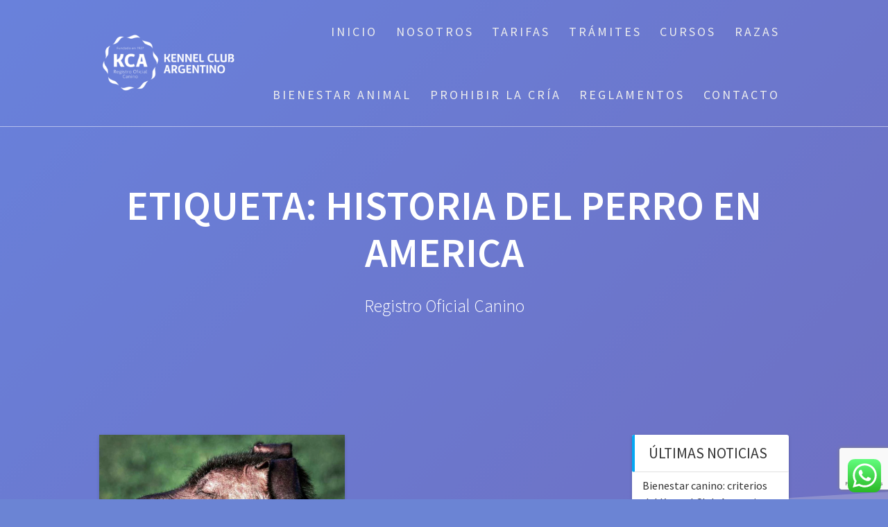

--- FILE ---
content_type: text/html; charset=UTF-8
request_url: https://kennelclubargentino.org.ar/tag/historia-del-perro-en-america/
body_size: 28979
content:
<!DOCTYPE html><html dir="ltr" lang="es" prefix="og: https://ogp.me/ns#"><head>
<meta name="MobileOptimized" content="width" />
<meta name="HandheldFriendly" content="true" />
<meta name="generator" content="Drupal 8 (https://www.drupal.org)" />
<script data-no-optimize="1">var litespeed_docref=sessionStorage.getItem("litespeed_docref");litespeed_docref&&(Object.defineProperty(document,"referrer",{get:function(){return litespeed_docref}}),sessionStorage.removeItem("litespeed_docref"));</script> <meta charset="UTF-8"><meta name="viewport" content="width=device-width, initial-scale=1"><link rel="profile" href="http://gmpg.org/xfn/11"><title>historia del perro en america - Kennel Club Argentino</title><meta name="robots" content="max-image-preview:large" /><meta name="google-site-verification" content="bZg8P3sZLjkmWm37VR3upCU3sZGdz7Lwwi2radfJFuY" /><meta name="msvalidate.01" content="bZg8P3sZLjkmWm37VR3upCU3sZGdz7Lwwi2radfJFuY" /><link rel="canonical" href="https://kennelclubargentino.org.ar/tag/historia-del-perro-en-america/" /> <script type="application/ld+json" class="aioseo-schema">{"@context":"https:\/\/schema.org","@graph":[{"@type":"BreadcrumbList","@id":"https:\/\/kennelclubargentino.org.ar\/tag\/historia-del-perro-en-america\/#breadcrumblist","itemListElement":[{"@type":"ListItem","@id":"https:\/\/kennelclubargentino.org.ar#listItem","position":1,"name":"Home","item":"https:\/\/kennelclubargentino.org.ar","nextItem":{"@type":"ListItem","@id":"https:\/\/kennelclubargentino.org.ar\/tag\/historia-del-perro-en-america\/#listItem","name":"historia del perro en america"}},{"@type":"ListItem","@id":"https:\/\/kennelclubargentino.org.ar\/tag\/historia-del-perro-en-america\/#listItem","position":2,"name":"historia del perro en america","previousItem":{"@type":"ListItem","@id":"https:\/\/kennelclubargentino.org.ar#listItem","name":"Home"}}]},{"@type":"CollectionPage","@id":"https:\/\/kennelclubargentino.org.ar\/tag\/historia-del-perro-en-america\/#collectionpage","url":"https:\/\/kennelclubargentino.org.ar\/tag\/historia-del-perro-en-america\/","name":"historia del perro en america - Kennel Club Argentino","inLanguage":"es-ES","isPartOf":{"@id":"https:\/\/kennelclubargentino.org.ar\/#website"},"breadcrumb":{"@id":"https:\/\/kennelclubargentino.org.ar\/tag\/historia-del-perro-en-america\/#breadcrumblist"}},{"@type":"Organization","@id":"https:\/\/kennelclubargentino.org.ar\/#organization","name":"Kennel Club Argentino","description":"Registro Oficial Canino","url":"https:\/\/kennelclubargentino.org.ar\/","telephone":"+5491123461998","logo":{"@type":"ImageObject","url":"https:\/\/kennelclubargentino.org.ar\/storage\/2018\/07\/logo-nuevo-mal-rescatado-del-pdf-Azul-y-celeste.png","@id":"https:\/\/kennelclubargentino.org.ar\/tag\/historia-del-perro-en-america\/#organizationLogo","width":571,"height":674,"caption":"logo azul celeste y blanco del Kennel Club Argentino"},"image":{"@id":"https:\/\/kennelclubargentino.org.ar\/tag\/historia-del-perro-en-america\/#organizationLogo"},"sameAs":["https:\/\/www.facebook.com\/kennel.argentino\/","https:\/\/www.instagram.com\/kennelclubargentino\/"]},{"@type":"WebSite","@id":"https:\/\/kennelclubargentino.org.ar\/#website","url":"https:\/\/kennelclubargentino.org.ar\/","name":"Kennel Club Argentino","description":"Registro Oficial Canino","inLanguage":"es-ES","publisher":{"@id":"https:\/\/kennelclubargentino.org.ar\/#organization"}}]}</script>  <script data-optimized="1" id="cookieyes" type="text/javascript" src="https://kennelclubargentino.org.ar/core/cache/ls/js/00dc603cce8b125f1940bc599139a6de.js"></script><meta name="dlm-version" content="5.1.6">
 <script data-cfasync="false" data-pagespeed-no-defer>window.dataLayerPYS = window.dataLayerPYS || [];</script> <script type='application/javascript'  id='pys-version-script'>console.log('PixelYourSite Free version 11.1.5.2');</script> <link rel='dns-prefetch' href='//fonts.googleapis.com' /><link href='https://fonts.gstatic.com' crossorigin rel='preconnect' /><link rel="alternate" type="application/rss+xml" title="Kennel Club Argentino &raquo; Feed" href="https://kennelclubargentino.org.ar/feed/" /><link rel="alternate" type="application/rss+xml" title="Kennel Club Argentino &raquo; Feed de los comentarios" href="https://kennelclubargentino.org.ar/comments/feed/" /><link rel="alternate" type="application/rss+xml" title="Kennel Club Argentino &raquo; Etiqueta historia del perro en america del feed" href="https://kennelclubargentino.org.ar/tag/historia-del-perro-en-america/feed/" />
 <script src="//www.googletagmanager.com/gtag/js?id=G-B2XRSXCG7X"  data-cfasync="false" data-wpfc-render="false" type="text/javascript" async></script> <script data-cfasync="false" data-wpfc-render="false" type="text/javascript">var mi_version = '9.11.1';
				var mi_track_user = true;
				var mi_no_track_reason = '';
								var MonsterInsightsDefaultLocations = {"page_location":"https:\/\/kennelclubargentino.org.ar\/tag\/historia-del-perro-en-america\/"};
								if ( typeof MonsterInsightsPrivacyGuardFilter === 'function' ) {
					var MonsterInsightsLocations = (typeof MonsterInsightsExcludeQuery === 'object') ? MonsterInsightsPrivacyGuardFilter( MonsterInsightsExcludeQuery ) : MonsterInsightsPrivacyGuardFilter( MonsterInsightsDefaultLocations );
				} else {
					var MonsterInsightsLocations = (typeof MonsterInsightsExcludeQuery === 'object') ? MonsterInsightsExcludeQuery : MonsterInsightsDefaultLocations;
				}

								var disableStrs = [
										'ga-disable-G-B2XRSXCG7X',
									];

				/* Function to detect opted out users */
				function __gtagTrackerIsOptedOut() {
					for (var index = 0; index < disableStrs.length; index++) {
						if (document.cookie.indexOf(disableStrs[index] + '=true') > -1) {
							return true;
						}
					}

					return false;
				}

				/* Disable tracking if the opt-out cookie exists. */
				if (__gtagTrackerIsOptedOut()) {
					for (var index = 0; index < disableStrs.length; index++) {
						window[disableStrs[index]] = true;
					}
				}

				/* Opt-out function */
				function __gtagTrackerOptout() {
					for (var index = 0; index < disableStrs.length; index++) {
						document.cookie = disableStrs[index] + '=true; expires=Thu, 31 Dec 2099 23:59:59 UTC; path=/';
						window[disableStrs[index]] = true;
					}
				}

				if ('undefined' === typeof gaOptout) {
					function gaOptout() {
						__gtagTrackerOptout();
					}
				}
								window.dataLayerPYS = window.dataLayerPYS || [];

				window.MonsterInsightsDualTracker = {
					helpers: {},
					trackers: {},
				};
				if (mi_track_user) {
					function __gtagDataLayer() {
						dataLayer.push(arguments);
					}

					function __gtagTracker(type, name, parameters) {
						if (!parameters) {
							parameters = {};
						}

						if (parameters.send_to) {
							__gtagDataLayer.apply(null, arguments);
							return;
						}

						if (type === 'event') {
														parameters.send_to = monsterinsights_frontend.v4_id;
							var hookName = name;
							if (typeof parameters['event_category'] !== 'undefined') {
								hookName = parameters['event_category'] + ':' + name;
							}

							if (typeof MonsterInsightsDualTracker.trackers[hookName] !== 'undefined') {
								MonsterInsightsDualTracker.trackers[hookName](parameters);
							} else {
								__gtagDataLayer('event', name, parameters);
							}
							
						} else {
							__gtagDataLayer.apply(null, arguments);
						}
					}

					__gtagTracker('js', new Date());
					__gtagTracker('set', {
						'developer_id.dZGIzZG': true,
											});
					if ( MonsterInsightsLocations.page_location ) {
						__gtagTracker('set', MonsterInsightsLocations);
					}
										__gtagTracker('config', 'G-B2XRSXCG7X', {"forceSSL":"true","anonymize_ip":"true"} );
										window.gtag = __gtagTracker;										(function () {
						/* https://developers.google.com/analytics/devguides/collection/analyticsjs/ */
						/* ga and __gaTracker compatibility shim. */
						var noopfn = function () {
							return null;
						};
						var newtracker = function () {
							return new Tracker();
						};
						var Tracker = function () {
							return null;
						};
						var p = Tracker.prototype;
						p.get = noopfn;
						p.set = noopfn;
						p.send = function () {
							var args = Array.prototype.slice.call(arguments);
							args.unshift('send');
							__gaTracker.apply(null, args);
						};
						var __gaTracker = function () {
							var len = arguments.length;
							if (len === 0) {
								return;
							}
							var f = arguments[len - 1];
							if (typeof f !== 'object' || f === null || typeof f.hitCallback !== 'function') {
								if ('send' === arguments[0]) {
									var hitConverted, hitObject = false, action;
									if ('event' === arguments[1]) {
										if ('undefined' !== typeof arguments[3]) {
											hitObject = {
												'eventAction': arguments[3],
												'eventCategory': arguments[2],
												'eventLabel': arguments[4],
												'value': arguments[5] ? arguments[5] : 1,
											}
										}
									}
									if ('pageview' === arguments[1]) {
										if ('undefined' !== typeof arguments[2]) {
											hitObject = {
												'eventAction': 'page_view',
												'page_path': arguments[2],
											}
										}
									}
									if (typeof arguments[2] === 'object') {
										hitObject = arguments[2];
									}
									if (typeof arguments[5] === 'object') {
										Object.assign(hitObject, arguments[5]);
									}
									if ('undefined' !== typeof arguments[1].hitType) {
										hitObject = arguments[1];
										if ('pageview' === hitObject.hitType) {
											hitObject.eventAction = 'page_view';
										}
									}
									if (hitObject) {
										action = 'timing' === arguments[1].hitType ? 'timing_complete' : hitObject.eventAction;
										hitConverted = mapArgs(hitObject);
										__gtagTracker('event', action, hitConverted);
									}
								}
								return;
							}

							function mapArgs(args) {
								var arg, hit = {};
								var gaMap = {
									'eventCategory': 'event_category',
									'eventAction': 'event_action',
									'eventLabel': 'event_label',
									'eventValue': 'event_value',
									'nonInteraction': 'non_interaction',
									'timingCategory': 'event_category',
									'timingVar': 'name',
									'timingValue': 'value',
									'timingLabel': 'event_label',
									'page': 'page_path',
									'location': 'page_location',
									'title': 'page_title',
									'referrer' : 'page_referrer',
								};
								for (arg in args) {
																		if (!(!args.hasOwnProperty(arg) || !gaMap.hasOwnProperty(arg))) {
										hit[gaMap[arg]] = args[arg];
									} else {
										hit[arg] = args[arg];
									}
								}
								return hit;
							}

							try {
								f.hitCallback();
							} catch (ex) {
							}
						};
						__gaTracker.create = newtracker;
						__gaTracker.getByName = newtracker;
						__gaTracker.getAll = function () {
							return [];
						};
						__gaTracker.remove = noopfn;
						__gaTracker.loaded = true;
						window['__gaTracker'] = __gaTracker;
					})();
									} else {
										console.log("");
					(function () {
						function __gtagTracker() {
							return null;
						}

						window['__gtagTracker'] = __gtagTracker;
						window['gtag'] = __gtagTracker;
					})();
									}</script> <style id='wp-img-auto-sizes-contain-inline-css' type='text/css'>img:is([sizes=auto i],[sizes^="auto," i]){contain-intrinsic-size:3000px 1500px}
/*# sourceURL=wp-img-auto-sizes-contain-inline-css */</style><link data-optimized="1" rel='stylesheet' id='sdm-styles-css' href='https://kennelclubargentino.org.ar/core/cache/ls/css/19bf1a0c3db41acb2a59a3d7ce322e26.css' type='text/css' media='all' /><style id='wp-emoji-styles-inline-css' type='text/css'>img.wp-smiley, img.emoji {
		display: inline !important;
		border: none !important;
		box-shadow: none !important;
		height: 1em !important;
		width: 1em !important;
		margin: 0 0.07em !important;
		vertical-align: -0.1em !important;
		background: none !important;
		padding: 0 !important;
	}
/*# sourceURL=wp-emoji-styles-inline-css */</style><link data-optimized="1" rel='stylesheet' id='wp-block-library-css' href='https://kennelclubargentino.org.ar/core/cache/ls/css/1630959fdbe5b5380490231397729330.css' type='text/css' media='all' /><style id='global-styles-inline-css' type='text/css'>:root{--wp--preset--aspect-ratio--square: 1;--wp--preset--aspect-ratio--4-3: 4/3;--wp--preset--aspect-ratio--3-4: 3/4;--wp--preset--aspect-ratio--3-2: 3/2;--wp--preset--aspect-ratio--2-3: 2/3;--wp--preset--aspect-ratio--16-9: 16/9;--wp--preset--aspect-ratio--9-16: 9/16;--wp--preset--color--black: #000000;--wp--preset--color--cyan-bluish-gray: #abb8c3;--wp--preset--color--white: #ffffff;--wp--preset--color--pale-pink: #f78da7;--wp--preset--color--vivid-red: #cf2e2e;--wp--preset--color--luminous-vivid-orange: #ff6900;--wp--preset--color--luminous-vivid-amber: #fcb900;--wp--preset--color--light-green-cyan: #7bdcb5;--wp--preset--color--vivid-green-cyan: #00d084;--wp--preset--color--pale-cyan-blue: #8ed1fc;--wp--preset--color--vivid-cyan-blue: #0693e3;--wp--preset--color--vivid-purple: #9b51e0;--wp--preset--gradient--vivid-cyan-blue-to-vivid-purple: linear-gradient(135deg,rgb(6,147,227) 0%,rgb(155,81,224) 100%);--wp--preset--gradient--light-green-cyan-to-vivid-green-cyan: linear-gradient(135deg,rgb(122,220,180) 0%,rgb(0,208,130) 100%);--wp--preset--gradient--luminous-vivid-amber-to-luminous-vivid-orange: linear-gradient(135deg,rgb(252,185,0) 0%,rgb(255,105,0) 100%);--wp--preset--gradient--luminous-vivid-orange-to-vivid-red: linear-gradient(135deg,rgb(255,105,0) 0%,rgb(207,46,46) 100%);--wp--preset--gradient--very-light-gray-to-cyan-bluish-gray: linear-gradient(135deg,rgb(238,238,238) 0%,rgb(169,184,195) 100%);--wp--preset--gradient--cool-to-warm-spectrum: linear-gradient(135deg,rgb(74,234,220) 0%,rgb(151,120,209) 20%,rgb(207,42,186) 40%,rgb(238,44,130) 60%,rgb(251,105,98) 80%,rgb(254,248,76) 100%);--wp--preset--gradient--blush-light-purple: linear-gradient(135deg,rgb(255,206,236) 0%,rgb(152,150,240) 100%);--wp--preset--gradient--blush-bordeaux: linear-gradient(135deg,rgb(254,205,165) 0%,rgb(254,45,45) 50%,rgb(107,0,62) 100%);--wp--preset--gradient--luminous-dusk: linear-gradient(135deg,rgb(255,203,112) 0%,rgb(199,81,192) 50%,rgb(65,88,208) 100%);--wp--preset--gradient--pale-ocean: linear-gradient(135deg,rgb(255,245,203) 0%,rgb(182,227,212) 50%,rgb(51,167,181) 100%);--wp--preset--gradient--electric-grass: linear-gradient(135deg,rgb(202,248,128) 0%,rgb(113,206,126) 100%);--wp--preset--gradient--midnight: linear-gradient(135deg,rgb(2,3,129) 0%,rgb(40,116,252) 100%);--wp--preset--font-size--small: 13px;--wp--preset--font-size--medium: 20px;--wp--preset--font-size--large: 36px;--wp--preset--font-size--x-large: 42px;--wp--preset--spacing--20: 0.44rem;--wp--preset--spacing--30: 0.67rem;--wp--preset--spacing--40: 1rem;--wp--preset--spacing--50: 1.5rem;--wp--preset--spacing--60: 2.25rem;--wp--preset--spacing--70: 3.38rem;--wp--preset--spacing--80: 5.06rem;--wp--preset--shadow--natural: 6px 6px 9px rgba(0, 0, 0, 0.2);--wp--preset--shadow--deep: 12px 12px 50px rgba(0, 0, 0, 0.4);--wp--preset--shadow--sharp: 6px 6px 0px rgba(0, 0, 0, 0.2);--wp--preset--shadow--outlined: 6px 6px 0px -3px rgb(255, 255, 255), 6px 6px rgb(0, 0, 0);--wp--preset--shadow--crisp: 6px 6px 0px rgb(0, 0, 0);}:where(.is-layout-flex){gap: 0.5em;}:where(.is-layout-grid){gap: 0.5em;}body .is-layout-flex{display: flex;}.is-layout-flex{flex-wrap: wrap;align-items: center;}.is-layout-flex > :is(*, div){margin: 0;}body .is-layout-grid{display: grid;}.is-layout-grid > :is(*, div){margin: 0;}:where(.wp-block-columns.is-layout-flex){gap: 2em;}:where(.wp-block-columns.is-layout-grid){gap: 2em;}:where(.wp-block-post-template.is-layout-flex){gap: 1.25em;}:where(.wp-block-post-template.is-layout-grid){gap: 1.25em;}.has-black-color{color: var(--wp--preset--color--black) !important;}.has-cyan-bluish-gray-color{color: var(--wp--preset--color--cyan-bluish-gray) !important;}.has-white-color{color: var(--wp--preset--color--white) !important;}.has-pale-pink-color{color: var(--wp--preset--color--pale-pink) !important;}.has-vivid-red-color{color: var(--wp--preset--color--vivid-red) !important;}.has-luminous-vivid-orange-color{color: var(--wp--preset--color--luminous-vivid-orange) !important;}.has-luminous-vivid-amber-color{color: var(--wp--preset--color--luminous-vivid-amber) !important;}.has-light-green-cyan-color{color: var(--wp--preset--color--light-green-cyan) !important;}.has-vivid-green-cyan-color{color: var(--wp--preset--color--vivid-green-cyan) !important;}.has-pale-cyan-blue-color{color: var(--wp--preset--color--pale-cyan-blue) !important;}.has-vivid-cyan-blue-color{color: var(--wp--preset--color--vivid-cyan-blue) !important;}.has-vivid-purple-color{color: var(--wp--preset--color--vivid-purple) !important;}.has-black-background-color{background-color: var(--wp--preset--color--black) !important;}.has-cyan-bluish-gray-background-color{background-color: var(--wp--preset--color--cyan-bluish-gray) !important;}.has-white-background-color{background-color: var(--wp--preset--color--white) !important;}.has-pale-pink-background-color{background-color: var(--wp--preset--color--pale-pink) !important;}.has-vivid-red-background-color{background-color: var(--wp--preset--color--vivid-red) !important;}.has-luminous-vivid-orange-background-color{background-color: var(--wp--preset--color--luminous-vivid-orange) !important;}.has-luminous-vivid-amber-background-color{background-color: var(--wp--preset--color--luminous-vivid-amber) !important;}.has-light-green-cyan-background-color{background-color: var(--wp--preset--color--light-green-cyan) !important;}.has-vivid-green-cyan-background-color{background-color: var(--wp--preset--color--vivid-green-cyan) !important;}.has-pale-cyan-blue-background-color{background-color: var(--wp--preset--color--pale-cyan-blue) !important;}.has-vivid-cyan-blue-background-color{background-color: var(--wp--preset--color--vivid-cyan-blue) !important;}.has-vivid-purple-background-color{background-color: var(--wp--preset--color--vivid-purple) !important;}.has-black-border-color{border-color: var(--wp--preset--color--black) !important;}.has-cyan-bluish-gray-border-color{border-color: var(--wp--preset--color--cyan-bluish-gray) !important;}.has-white-border-color{border-color: var(--wp--preset--color--white) !important;}.has-pale-pink-border-color{border-color: var(--wp--preset--color--pale-pink) !important;}.has-vivid-red-border-color{border-color: var(--wp--preset--color--vivid-red) !important;}.has-luminous-vivid-orange-border-color{border-color: var(--wp--preset--color--luminous-vivid-orange) !important;}.has-luminous-vivid-amber-border-color{border-color: var(--wp--preset--color--luminous-vivid-amber) !important;}.has-light-green-cyan-border-color{border-color: var(--wp--preset--color--light-green-cyan) !important;}.has-vivid-green-cyan-border-color{border-color: var(--wp--preset--color--vivid-green-cyan) !important;}.has-pale-cyan-blue-border-color{border-color: var(--wp--preset--color--pale-cyan-blue) !important;}.has-vivid-cyan-blue-border-color{border-color: var(--wp--preset--color--vivid-cyan-blue) !important;}.has-vivid-purple-border-color{border-color: var(--wp--preset--color--vivid-purple) !important;}.has-vivid-cyan-blue-to-vivid-purple-gradient-background{background: var(--wp--preset--gradient--vivid-cyan-blue-to-vivid-purple) !important;}.has-light-green-cyan-to-vivid-green-cyan-gradient-background{background: var(--wp--preset--gradient--light-green-cyan-to-vivid-green-cyan) !important;}.has-luminous-vivid-amber-to-luminous-vivid-orange-gradient-background{background: var(--wp--preset--gradient--luminous-vivid-amber-to-luminous-vivid-orange) !important;}.has-luminous-vivid-orange-to-vivid-red-gradient-background{background: var(--wp--preset--gradient--luminous-vivid-orange-to-vivid-red) !important;}.has-very-light-gray-to-cyan-bluish-gray-gradient-background{background: var(--wp--preset--gradient--very-light-gray-to-cyan-bluish-gray) !important;}.has-cool-to-warm-spectrum-gradient-background{background: var(--wp--preset--gradient--cool-to-warm-spectrum) !important;}.has-blush-light-purple-gradient-background{background: var(--wp--preset--gradient--blush-light-purple) !important;}.has-blush-bordeaux-gradient-background{background: var(--wp--preset--gradient--blush-bordeaux) !important;}.has-luminous-dusk-gradient-background{background: var(--wp--preset--gradient--luminous-dusk) !important;}.has-pale-ocean-gradient-background{background: var(--wp--preset--gradient--pale-ocean) !important;}.has-electric-grass-gradient-background{background: var(--wp--preset--gradient--electric-grass) !important;}.has-midnight-gradient-background{background: var(--wp--preset--gradient--midnight) !important;}.has-small-font-size{font-size: var(--wp--preset--font-size--small) !important;}.has-medium-font-size{font-size: var(--wp--preset--font-size--medium) !important;}.has-large-font-size{font-size: var(--wp--preset--font-size--large) !important;}.has-x-large-font-size{font-size: var(--wp--preset--font-size--x-large) !important;}
/*# sourceURL=global-styles-inline-css */</style><style id='core-block-supports-inline-css' type='text/css'>/**
 * Core styles: block-supports
 */

/*# sourceURL=core-block-supports-inline-css */</style><style id='classic-theme-styles-inline-css' type='text/css'>/**
 * These rules are needed for backwards compatibility.
 * They should match the button element rules in the base theme.json file.
 */
.wp-block-button__link {
	color: #ffffff;
	background-color: #32373c;
	border-radius: 9999px; /* 100% causes an oval, but any explicit but really high value retains the pill shape. */

	/* This needs a low specificity so it won't override the rules from the button element if defined in theme.json. */
	box-shadow: none;
	text-decoration: none;

	/* The extra 2px are added to size solids the same as the outline versions.*/
	padding: calc(0.667em + 2px) calc(1.333em + 2px);

	font-size: 1.125em;
}

.wp-block-file__button {
	background: #32373c;
	color: #ffffff;
	text-decoration: none;
}

/*# sourceURL=/wp-includes/css/classic-themes.css */</style><link data-optimized="1" rel='stylesheet' id='ccw_main_css-css' href='https://kennelclubargentino.org.ar/core/cache/ls/css/c4c900f4afd1530d05cfc22fa6efba83.css' type='text/css' media='all' /><link data-optimized="1" rel='stylesheet' id='contact-form-7-css' href='https://kennelclubargentino.org.ar/core/cache/ls/css/c42beb7a74117fe709af52266e6bd5c9.css' type='text/css' media='all' /><link data-optimized="1" rel='stylesheet' id='wpsm_ac-font-awesome-front-css' href='https://kennelclubargentino.org.ar/core/cache/ls/css/4e38c1948369328d19ed0e882656d67a.css' type='text/css' media='all' /><link data-optimized="1" rel='stylesheet' id='wpsm_ac_bootstrap-front-css' href='https://kennelclubargentino.org.ar/core/cache/ls/css/818ee09a102e9be96d29a4ad1d99ca67.css' type='text/css' media='all' /><link data-optimized="1" rel='stylesheet' id='wpcf7-redirect-script-frontend-css' href='https://kennelclubargentino.org.ar/core/cache/ls/css/d76f18aa162840ed685bf7692924d3b7.css' type='text/css' media='all' /><link rel='stylesheet' id='one-page-express-fonts-css' href='https://fonts.googleapis.com/css?family=Source+Sans+Pro%3A200%2Cnormal%2C300%2C600%2C700%7CPlayfair+Display%3Aregular%2Citalic%2C700%2C900&#038;subset=latin%2Clatin-ext' type='text/css' media='all' /><link data-optimized="1" rel='stylesheet' id='one-page-express-style-css' href='https://kennelclubargentino.org.ar/core/cache/ls/css/b9078692bc20343ee85a358fcee21118.css' type='text/css' media='all' /><style id='one-page-express-style-inline-css' type='text/css'>img.logo.dark, img.custom-logo{max-height:135px;}
/*# sourceURL=one-page-express-style-inline-css */</style><link data-optimized="1" rel='stylesheet' id='one-page-express-font-awesome-css' href='https://kennelclubargentino.org.ar/core/cache/ls/css/c6b69fd5b48f12ce03b770d4c8f6ed5f.css' type='text/css' media='all' /><link data-optimized="1" rel='stylesheet' id='one-page-express-font-awesome-extra-css' href='https://kennelclubargentino.org.ar/core/cache/ls/css/be448327f4899b586724199c3a38f1ad.css' type='text/css' media='all' /><link data-optimized="1" rel='stylesheet' id='one-page-express-animate-css' href='https://kennelclubargentino.org.ar/core/cache/ls/css/64ccaebfa3c265f8fca6973999e9fed3.css' type='text/css' media='all' /><link data-optimized="1" rel='stylesheet' id='one-page-express-webgradients-css' href='https://kennelclubargentino.org.ar/core/cache/ls/css/0940925d51e7343debe83b549772788b.css' type='text/css' media='all' /><link data-optimized="1" rel='stylesheet' id='jquery-lazyloadxt-spinner-css-css' href='https://kennelclubargentino.org.ar/core/cache/ls/css/1b380266bcb0d255d73bcb3f8ab5c5c4.css' type='text/css' media='all' /><link data-optimized="1" rel='stylesheet' id='a3a3_lazy_load-css' href='https://kennelclubargentino.org.ar/core/cache/ls/css/85a711a49a7e249913b47139e64bd6ba.css' type='text/css' media='all' /><link data-optimized="1" rel='stylesheet' id='kirki-styles-one_page_express-css' href='https://kennelclubargentino.org.ar/core/cache/ls/css/d03fcbcaa909525ad0e96203e7918131.css' type='text/css' media='all' /><style id='kirki-styles-one_page_express-inline-css' type='text/css'>.header-homepage.color-overlay:before{background-color:#6B84D4;opacity:0.29;}.header-homepage + .header-separator svg{height:184px!important;}.header.color-overlay:before{background-color:#6B84D4;opacity:0.64;}.header-separator svg{height:170px!important;}.inner-header-description{padding-top:8%;padding-bottom:8%;}.header-homepage .header-description-row{padding-top:12%;padding-bottom:12%;}@media only screen and (min-width: 768px){.inner-header-description{text-align:center;}.header-content .align-holder{text-align:right!important;}.header-content{width:63%!important;}}
/*# sourceURL=kirki-styles-one_page_express-inline-css */</style> <script type="text/javascript" src="https://kennelclubargentino.org.ar/core/modulos/974388b53b/assets/js/frontend-gtag.js" id="monsterinsights-frontend-script-js" async="async" data-wp-strategy="async"></script> <script data-cfasync="false" data-wpfc-render="false" type="text/javascript" id='monsterinsights-frontend-script-js-extra'>/*  */
var monsterinsights_frontend = {"js_events_tracking":"true","download_extensions":"doc,pdf,ppt,zip,xls,docx,pptx,xlsx","inbound_paths":"[]","home_url":"https:\/\/kennelclubargentino.org.ar","hash_tracking":"false","v4_id":"G-B2XRSXCG7X"};/*  */</script> <script data-optimized="1" type="text/javascript" id="jquery-core-js-extra">var pysFacebookRest={"restApiUrl":"https://kennelclubargentino.org.ar/wp-json/pys-facebook/v1/event","debug":""}</script> <script type="text/javascript" src="https://kennelclubargentino.org.ar/lib/js/jquery/jquery.js" id="jquery-core-js"></script> <script data-optimized="1" type="text/javascript" src="https://kennelclubargentino.org.ar/core/cache/ls/js/c960b2cfd18b2d7eb620c1e8ddf4a4b7.js" id="jquery-migrate-js"></script> <script data-optimized="1" type="text/javascript" id="sdm-scripts-js-extra">var sdm_ajax_script={"ajaxurl":"https://kennelclubargentino.org.ar/wp-admin/admin-ajax.php"}</script> <script data-optimized="1" type="text/javascript" src="https://kennelclubargentino.org.ar/core/cache/ls/js/31c125be4dbdee48b1553200b0c856cb.js" id="sdm-scripts-js"></script> <script data-optimized="1" type="text/javascript" src="https://kennelclubargentino.org.ar/core/cache/ls/js/c93561b04c0077d7fc2fe31069953f9f.js" id="one-page-express-smoothscroll-js"></script> <script data-optimized="1" type="text/javascript" src="https://kennelclubargentino.org.ar/core/cache/ls/js/c987e31b4fc5fdcb82f219b392500eaa.js" id="jquery-bind-first-js"></script> <script data-optimized="1" type="text/javascript" src="https://kennelclubargentino.org.ar/core/cache/ls/js/9ea40ed79fc1569b697f6fca86406c3e.js" id="js-cookie-pys-js"></script> <script data-optimized="1" type="text/javascript" src="https://kennelclubargentino.org.ar/core/cache/ls/js/cdb7448e7105f6b4bc99c5c44f881e7c.js" id="js-tld-js"></script> <script type="text/javascript" id="pys-js-extra">/*  */
var pysOptions = {"staticEvents":{"facebook":{"init_event":[{"delay":0,"type":"static","ajaxFire":false,"name":"PageView","pixelIds":["1422167442514619"],"eventID":"20d6bf59-6ea5-4855-b907-280372b0666f","params":{"page_title":"historia del perro en america","post_type":"tag","post_id":907,"plugin":"PixelYourSite","user_role":"guest","event_url":"kennelclubargentino.org.ar/tag/historia-del-perro-en-america/"},"e_id":"init_event","ids":[],"hasTimeWindow":false,"timeWindow":0,"woo_order":"","edd_order":""}]}},"dynamicEvents":[],"triggerEvents":[],"triggerEventTypes":[],"facebook":{"pixelIds":["1422167442514619"],"advancedMatching":{"external_id":"adbddbbbecdfcaedcffbeefaffdbade"},"advancedMatchingEnabled":true,"removeMetadata":false,"wooVariableAsSimple":false,"serverApiEnabled":true,"wooCRSendFromServer":false,"send_external_id":null,"enabled_medical":false,"do_not_track_medical_param":["event_url","post_title","page_title","landing_page","content_name","categories","category_name","tags"],"meta_ldu":false},"ga":{"trackingIds":["G-M1ESZR3LZT"],"commentEventEnabled":true,"downloadEnabled":true,"formEventEnabled":true,"crossDomainEnabled":false,"crossDomainAcceptIncoming":false,"crossDomainDomains":[],"isDebugEnabled":[],"serverContainerUrls":{"G-M1ESZR3LZT":{"enable_server_container":"","server_container_url":"","transport_url":""}},"additionalConfig":{"G-M1ESZR3LZT":{"first_party_collection":true}},"disableAdvertisingFeatures":false,"disableAdvertisingPersonalization":false,"wooVariableAsSimple":true,"custom_page_view_event":false},"debug":"","siteUrl":"https://kennelclubargentino.org.ar","ajaxUrl":"https://kennelclubargentino.org.ar/wp-admin/admin-ajax.php","ajax_event":"2d72fd88b5","enable_remove_download_url_param":"1","cookie_duration":"7","last_visit_duration":"60","enable_success_send_form":"","ajaxForServerEvent":"1","ajaxForServerStaticEvent":"1","useSendBeacon":"1","send_external_id":"1","external_id_expire":"180","track_cookie_for_subdomains":"1","google_consent_mode":"1","gdpr":{"ajax_enabled":false,"all_disabled_by_api":false,"facebook_disabled_by_api":false,"analytics_disabled_by_api":false,"google_ads_disabled_by_api":false,"pinterest_disabled_by_api":false,"bing_disabled_by_api":false,"reddit_disabled_by_api":false,"externalID_disabled_by_api":false,"facebook_prior_consent_enabled":true,"analytics_prior_consent_enabled":true,"google_ads_prior_consent_enabled":null,"pinterest_prior_consent_enabled":true,"bing_prior_consent_enabled":true,"cookiebot_integration_enabled":false,"cookiebot_facebook_consent_category":"marketing","cookiebot_analytics_consent_category":"statistics","cookiebot_tiktok_consent_category":"marketing","cookiebot_google_ads_consent_category":"marketing","cookiebot_pinterest_consent_category":"marketing","cookiebot_bing_consent_category":"marketing","consent_magic_integration_enabled":false,"real_cookie_banner_integration_enabled":false,"cookie_notice_integration_enabled":false,"cookie_law_info_integration_enabled":false,"analytics_storage":{"enabled":true,"value":"granted","filter":false},"ad_storage":{"enabled":true,"value":"granted","filter":false},"ad_user_data":{"enabled":true,"value":"granted","filter":false},"ad_personalization":{"enabled":true,"value":"granted","filter":false}},"cookie":{"disabled_all_cookie":false,"disabled_start_session_cookie":false,"disabled_advanced_form_data_cookie":false,"disabled_landing_page_cookie":false,"disabled_first_visit_cookie":false,"disabled_trafficsource_cookie":false,"disabled_utmTerms_cookie":false,"disabled_utmId_cookie":false},"tracking_analytics":{"TrafficSource":"direct","TrafficLanding":"undefined","TrafficUtms":[],"TrafficUtmsId":[]},"GATags":{"ga_datalayer_type":"default","ga_datalayer_name":"dataLayerPYS"},"woo":{"enabled":false},"edd":{"enabled":false},"cache_bypass":"1769563649"};
//# sourceURL=pys-js-extra
/*  */</script> <script data-optimized="1" type="text/javascript" src="https://kennelclubargentino.org.ar/core/cache/ls/js/e08cd474625197bbf09713d27556f6a6.js" id="pys-js"></script> <meta name="abstract" content="Registro Oficial Canino de la República Argentina | Pedigree"><meta name="author" content="Kennel Club Argentino"><meta name="classification" content="Noticias Oficiales de la actividad cinologica argentina. Pedigree Oficial de la Argentina."><meta name="copyright" content="Copyright Kennel Club Argentino - Todos los derechos reservados"><meta name="designer" content="Kennel Club Argentino"><meta name="distribution" content="Global"><meta name="language" content="es-ES"><meta name="publisher" content="Kennel Club Argentino"><meta name="rating" content="General"><meta name="resource-type" content="Documento"><meta name="revisit-after" content="1"><meta name="subject" content="Eventos, Exposiciones, Funcionalidad en Razas, Grupo I - ACW, Grupo II - ACW, Grupo III - ACW, Grupo IV - ACW, Grupo V - ACW, Grupo VI - ACW, Grupo VII - ACW, Jornadas de Registros Inicales, Noticias, Pastoreo con Perros, Razas de Perros, Seminarios y Cursos, Sin categoría"><meta name="robots" content="index"><meta name="Kennel Club Argentino" content="Registro Genealogico Oficial de la República Argentina. El pedigree legal de tu perro de pua raza"><style data-name="overlap">@media only screen and (min-width: 768px) {
				.header-homepage {
					padding-bottom: 200px;
				}

				.homepage-template .content {
					position: relative;
					z-index: 10;
				}

				.homepage-template .page-content div[data-overlap]:first-of-type>div:first-of-type {
					margin-top: -200px;
					background: transparent !important;
				}
			}</style>
 <script>!function(f,b,e,v,n,t,s){if(f.fbq)return;n=f.fbq=function(){n.callMethod?n.callMethod.apply(n,arguments):n.queue.push(arguments)};if(!f._fbq)f._fbq=n;n.push=n;n.loaded=!0;n.version='2.0';n.queue=[];t=b.createElement(e);t.async=!0;t.src=v;s=b.getElementsByTagName(e)[0];s.parentNode.insertBefore(t,s)}(window,document,'script','https://connect.facebook.net/en_US/fbevents.js');fbq('init','1388193791288696');fbq('track','PageView')</script> <noscript><img height="1" width="1" src="https://www.facebook.com/tr?id=1388193791288696&ev=PageView&noscript=1" /></noscript><meta name="ti-site-data" content="[base64]" /><style data-name="overlap">@media only screen and (min-width: 768px) {
                .blog .content,
                .archive .content,
                .single-post .content {
                    position: relative;
                    z-index: 10;
                }

                .blog .content > .gridContainer > .row,
                .archive .content > .gridContainer > .row,
                .single-post .content > .gridContainer > .row {
                    margin-top: -300px;
                    background: transparent !important;
                }

                .blog .header,
                .archive .header,
                .single-post .header {
                    padding-bottom: 300px;
                }
            }</style><style>@media only screen and (min-width: 768px) {
            .align-container {
                margin: auto 0  auto  auto            }
        }</style><style type="text/css" id="custom-background-css">body.custom-background { background-color: #6b84d4; background-image: url("https://kennelclubargentino.org.ar/storage/2024/01/grupo-perros-KCA-prueba.jpg"); background-position: center center; background-size: contain; background-repeat: no-repeat; background-attachment: fixed; }</style><link rel="icon" href="https://kennelclubargentino.org.ar/storage/2020/08/cropped-fabicon1-32x32.png" sizes="32x32" /><link rel="icon" href="https://kennelclubargentino.org.ar/storage/2020/08/cropped-fabicon1-192x192.png" sizes="192x192" /><link rel="apple-touch-icon" href="https://kennelclubargentino.org.ar/storage/2020/08/cropped-fabicon1-180x180.png" /><meta name="msapplication-TileImage" content="https://kennelclubargentino.org.ar/storage/2020/08/cropped-fabicon1-270x270.png" /></head><body class="archive tag tag-historia-del-perro-en-america tag-907 custom-background wp-custom-logo wp-theme-one-page-express"><div id="opex-overlap-custom-background-to-remove"
style="position: absolute; top: 0; background-color: #FFF; min-height: 100vh; min-width: 100vw;"></div><style>.screen-reader-text[href="#page-content"]:focus {
            background-color: #f1f1f1;
            border-radius: 3px;
            box-shadow: 0 0 2px 2px rgba(0, 0, 0, 0.6);
            clip: auto !important;
            clip-path: none;
            color: #21759b;

        }</style><a class="skip-link screen-reader-text"
href="#page-content">Saltar al contenido</a><div class="header-top boxed bordered"  data-sticky='0'  data-sticky-mobile='1'  data-sticky-to='top' ><div class="navigation-wrapper ope-inner-page gridContainer"><div class="logo_col">
<a href="https://kennelclubargentino.org.ar/" class="logo-link dark" rel="home" itemprop="url"><img data-lazyloaded="1" src="[data-uri]" width="285" height="135" data-src="https://kennelclubargentino.org.ar/storage/2024/01/logo-Kennel-Club-Argentino-fondo-blanco.png" class="logo dark" alt="logo Kennel Club Argentino fondo blanco" itemprop="logo" decoding="async" /><noscript><img width="285" height="135" src="https://kennelclubargentino.org.ar/storage/2024/01/logo-Kennel-Club-Argentino-fondo-blanco.png" class="logo dark" alt="logo Kennel Club Argentino fondo blanco" itemprop="logo" decoding="async" /></noscript></a><a href="https://kennelclubargentino.org.ar/" class="custom-logo-link" rel="home"><img data-lazyloaded="1" src="[data-uri]" width="285" height="135" data-src="https://kennelclubargentino.org.ar/storage/2024/01/logo-Kennel-Club-Argentino-fondo-transparente.png" class="custom-logo" alt="logo Kennel Club Argentino fondo transparente" decoding="async" /><noscript><img width="285" height="135" src="https://kennelclubargentino.org.ar/storage/2024/01/logo-Kennel-Club-Argentino-fondo-transparente.png" class="custom-logo" alt="logo Kennel Club Argentino fondo transparente" decoding="async" /></noscript></a></div><div class="main_menu_col"><div id="drop_mainmenu_container" class="menu-inicio-container"><ul id="drop_mainmenu" class="fm2_drop_mainmenu"><li id="menu-item-508" class="menu-item menu-item-type-custom menu-item-object-custom menu-item-508"><a href="http://www.kennelclubargentino.org.ar/">Inicio</a></li><li id="menu-item-525" class="menu-item menu-item-type-post_type menu-item-object-page menu-item-has-children menu-item-525"><a href="https://kennelclubargentino.org.ar/historia-del-kennel-club/">Nosotros</a><ul class="sub-menu"><li id="menu-item-604" class="menu-item menu-item-type-post_type menu-item-object-page menu-item-has-children menu-item-604"><a href="https://kennelclubargentino.org.ar/historia-del-kennel-club/">Historia del Kennel Club</a><ul class="sub-menu"><li id="menu-item-1154" class="menu-item menu-item-type-post_type menu-item-object-page menu-item-1154"><a href="https://kennelclubargentino.org.ar/nuestra-oficialidad-kca/">Nuestra Oficialidad</a></li></ul></li><li id="menu-item-530" class="menu-item menu-item-type-post_type menu-item-object-page menu-item-has-children menu-item-530"><a href="https://kennelclubargentino.org.ar/historia-del-kennel-club/historia-de-los-registros-genealogicos/">Historia de los Registros Genealógicos</a><ul class="sub-menu"><li id="menu-item-648" class="menu-item menu-item-type-post_type menu-item-object-page menu-item-648"><a href="https://kennelclubargentino.org.ar/concenso-de-monaco-1943/">Concenso de Mónaco – 1943</a></li></ul></li><li id="menu-item-560" class="menu-item menu-item-type-post_type menu-item-object-page menu-item-560"><a href="https://kennelclubargentino.org.ar/marca-kennel/">Marca Kennel Club</a></li><li id="menu-item-1040" class="menu-item menu-item-type-post_type menu-item-object-post menu-item-1040"><a href="https://kennelclubargentino.org.ar/museo-virtual-del-kennel-club-argentino-46/">Museo Virtual del Kennel Club Argentino</a></li><li id="menu-item-6119" class="menu-item menu-item-type-post_type menu-item-object-page menu-item-has-children menu-item-6119"><a href="https://kennelclubargentino.org.ar/legalidad-propiedad-de-caninos/">Legalidad Jurídica en la Propiedad de Caninos de Raza</a><ul class="sub-menu"><li id="menu-item-6192" class="menu-item menu-item-type-post_type menu-item-object-post menu-item-6192"><a href="https://kennelclubargentino.org.ar/tu-perro-sea-certificado-por-kca/">¿Qué significa que tu perro sea certificado por el KCA?</a></li></ul></li><li id="menu-item-6244" class="menu-item menu-item-type-post_type menu-item-object-page menu-item-6244"><a href="https://kennelclubargentino.org.ar/asesoramiento-frente-a-reclamos/">Asesoramiento Legal Frente a Reclamos</a></li><li id="menu-item-978" class="menu-item menu-item-type-post_type menu-item-object-post menu-item-has-children menu-item-978"><a href="https://kennelclubargentino.org.ar/que-es-un-registro-inicial-55/">¿Qué es un Registro Inicial ?</a><ul class="sub-menu"><li id="menu-item-5722" class="menu-item menu-item-type-post_type menu-item-object-post menu-item-5722"><a href="https://kennelclubargentino.org.ar/como-hacer-los-papeles-a-un-perro/">¿Cómo hacer los papeles a un perro?</a></li><li id="menu-item-981" class="menu-item menu-item-type-post_type menu-item-object-page menu-item-981"><a href="https://kennelclubargentino.org.ar/por-que-lo-hacemos/">¿Por qué lo Hacemos?</a></li><li id="menu-item-1118" class="menu-item menu-item-type-post_type menu-item-object-post menu-item-1118"><a href="https://kennelclubargentino.org.ar/significado-de-pedigree/">Significado de Pedigree</a></li><li id="menu-item-6476" class="menu-item menu-item-type-post_type menu-item-object-post menu-item-6476"><a href="https://kennelclubargentino.org.ar/como-tener-un-criadero-oficial-de-perros/">¿Cómo tener un Criadero Oficial de Perros?</a></li></ul></li><li id="menu-item-4104" class="menu-item menu-item-type-custom menu-item-object-custom menu-item-4104"><a href="https://kennelclubcursos.com">Cursos online</a></li></ul></li><li id="menu-item-2291" class="menu-item menu-item-type-post_type menu-item-object-page menu-item-2291"><a href="https://kennelclubargentino.org.ar/lista-de-precios/">Tarifas</a></li><li id="menu-item-602" class="menu-item menu-item-type-post_type menu-item-object-page menu-item-has-children menu-item-602"><a href="https://kennelclubargentino.org.ar/inscrpciones-online/">Trámites</a><ul class="sub-menu"><li id="menu-item-835" class="menu-item menu-item-type-post_type menu-item-object-page menu-item-835"><a href="https://kennelclubargentino.org.ar/formulario-unico/">Formularios PDF</a></li><li id="menu-item-603" class="menu-item menu-item-type-post_type menu-item-object-page menu-item-603"><a href="https://kennelclubargentino.org.ar/inscrpciones-online/inscripcion-de-criadero/">Inscripción de Criadero</a></li><li id="menu-item-1932" class="menu-item menu-item-type-post_type menu-item-object-page menu-item-1932"><a href="https://kennelclubargentino.org.ar/formulario-unico-via-e-mail/">Formulario Único / Incripción de Camada</a></li><li id="menu-item-6337" class="menu-item menu-item-type-post_type menu-item-object-page menu-item-6337"><a href="https://kennelclubargentino.org.ar/denuncia-de-servicio-dueno-del-macho/">Denuncia de Servicio Dueño del Macho</a></li><li id="menu-item-4899" class="menu-item menu-item-type-post_type menu-item-object-page menu-item-4899"><a href="https://kennelclubargentino.org.ar/transferencia-online/">Transferencia Online</a></li><li id="menu-item-6081" class="menu-item menu-item-type-post_type menu-item-object-page menu-item-6081"><a href="https://kennelclubargentino.org.ar/formulario-registros-iniciales/">Formulario para Registros Iniciales</a></li><li id="menu-item-6879" class="menu-item menu-item-type-post_type menu-item-object-page menu-item-6879"><a href="https://kennelclubargentino.org.ar/denuncia-de-venta-de-canino/">Denuncia de Venta de Canino</a></li><li id="menu-item-11146" class="menu-item menu-item-type-post_type menu-item-object-page menu-item-11146"><a href="https://kennelclubargentino.org.ar/registro-inicial-del-pastor-barbucho-patagonico/">Registro Inicial del Pastor Barbucho Patagónico</a></li></ul></li><li id="menu-item-10001" class="menu-item menu-item-type-custom menu-item-object-custom menu-item-has-children menu-item-10001"><a href="#">Cursos</a><ul class="sub-menu"><li id="menu-item-10003" class="menu-item menu-item-type-post_type menu-item-object-page menu-item-10003"><a href="https://kennelclubargentino.org.ar/curso-de-primeros-auxilios-canino/">Curso de Primeros Auxilios Canino</a></li><li id="menu-item-10002" class="menu-item menu-item-type-post_type menu-item-object-page menu-item-10002"><a href="https://kennelclubargentino.org.ar/curso-de-crianza-canina-profesional/">Curso de Crianza Canina Profesional</a></li><li id="menu-item-10810" class="menu-item menu-item-type-post_type menu-item-object-page menu-item-10810"><a href="https://kennelclubargentino.org.ar/curso-de-genetica-para-criadores-de-perros/">Curso de Genética para Criadores de Perros</a></li><li id="menu-item-11428" class="menu-item menu-item-type-post_type menu-item-object-page menu-item-11428"><a href="https://kennelclubargentino.org.ar/curso-de-adiestramiento-canino/">Curso de Adiestramiento Canino</a></li></ul></li><li id="menu-item-4325" class="menu-item menu-item-type-post_type menu-item-object-post menu-item-has-children menu-item-4325"><a href="https://kennelclubargentino.org.ar/grupos-caninos/">Razas</a><ul class="sub-menu"><li id="menu-item-11145" class="menu-item menu-item-type-post_type menu-item-object-page menu-item-11145"><a href="https://kennelclubargentino.org.ar/grupos-caninos/">Grupos Caninos</a></li><li id="menu-item-7404" class="menu-item menu-item-type-post_type menu-item-object-page menu-item-7404"><a href="https://kennelclubargentino.org.ar/patrones-en-los-perros-dibujo/">Patrón de los mantos de los Perros (dibujo de los mantos)</a></li></ul></li><li id="menu-item-11637" class="menu-item menu-item-type-post_type menu-item-object-page menu-item-11637"><a href="https://kennelclubargentino.org.ar/bienestar-animal-recursos-y-enlaces/">Bienestar Animal</a></li><li id="menu-item-11863" class="menu-item menu-item-type-post_type menu-item-object-page menu-item-11863"><a href="https://kennelclubargentino.org.ar/prohibir-la-cria-de-perros-no-es-una-solucion/">Prohibir la cría</a></li><li id="menu-item-620" class="menu-item menu-item-type-post_type menu-item-object-page menu-item-has-children menu-item-620"><a href="https://kennelclubargentino.org.ar/reglamentos/">Reglamentos</a><ul class="sub-menu"><li id="menu-item-10912" class="menu-item menu-item-type-post_type menu-item-object-page menu-item-10912"><a href="https://kennelclubargentino.org.ar/libreta-de-bienestar-animal/">Libreta de Bienestar Animal®</a></li><li id="menu-item-665" class="menu-item menu-item-type-post_type menu-item-object-page menu-item-has-children menu-item-665"><a href="https://kennelclubargentino.org.ar/reglamento-de-criadero/">Reglamento de Criadero y Crianza</a><ul class="sub-menu"><li id="menu-item-666" class="menu-item menu-item-type-post_type menu-item-object-page menu-item-666"><a href="https://kennelclubargentino.org.ar/reglamento-de-criadero/anexo-i-categorias-y-duracion-de-criaderos/">Anexo I – Categorías y Duración de Criaderos</a></li></ul></li><li id="menu-item-8928" class="menu-item menu-item-type-post_type menu-item-object-page menu-item-8928"><a href="https://kennelclubargentino.org.ar/normas-de-excelencia-del-kennel-club-argentino/">Normas de excelencia del KCA</a></li><li id="menu-item-10253" class="menu-item menu-item-type-post_type menu-item-object-page menu-item-10253"><a href="https://kennelclubargentino.org.ar/reglamento-de-afiliacion-para-asociaciones-y-agrupaciones/">Reglamento de Afiliación para Asociaciones y Agrupaciones</a></li><li id="menu-item-10121" class="menu-item menu-item-type-post_type menu-item-object-page menu-item-has-children menu-item-10121"><a href="https://kennelclubargentino.org.ar/reglamento-de-jueces-juezas-eventos-y-titulos-otorgados/">Reglamento De Jueces, Juezas, Eventos y Títulos Otorgados</a><ul class="sub-menu"><li id="menu-item-10185" class="menu-item menu-item-type-post_type menu-item-object-page menu-item-10185"><a href="https://kennelclubargentino.org.ar/planilla-de-solicitud-de-permiso-o-auspicio-para-evento-2/">Planilla de Solicitud de Permiso o Auspicio para Evento</a></li><li id="menu-item-10186" class="menu-item menu-item-type-post_type menu-item-object-page menu-item-10186"><a href="https://kennelclubargentino.org.ar/planilla-de-solicitud-de-juez-o-jueza-y-compromiso-de-gastos/">Planilla de Solicitud  de Juez o Jueza y Compromiso de Gastos</a></li><li id="menu-item-10184" class="menu-item menu-item-type-post_type menu-item-object-page menu-item-10184"><a href="https://kennelclubargentino.org.ar/compromiso-definitivo-de-gastos-del-organizador-del-evento-para-juez-o-jueza/">Compromiso Definitivo de Gastos del Organizador del Evento para Juez o Jueza</a></li><li id="menu-item-10197" class="menu-item menu-item-type-post_type menu-item-object-page menu-item-10197"><a href="https://kennelclubargentino.org.ar/carta-de-aceptacion-de-juzgamiento-2/">Carta de Aceptación de Juzgamiento</a></li></ul></li><li id="menu-item-10213" class="menu-item menu-item-type-post_type menu-item-object-page menu-item-has-children menu-item-10213"><a href="https://kennelclubargentino.org.ar/reglamento-de-bienestar-animal-en-eventos/">Reglamento de Bienestar Animal en Eventos</a><ul class="sub-menu"><li id="menu-item-10224" class="menu-item menu-item-type-post_type menu-item-object-page menu-item-10224"><a href="https://kennelclubargentino.org.ar/protocolo-para-participacion-en-eventos-del-kennel-club-argentino/">Protocolo para Participación en Eventos del Kennel Club Argentino</a></li><li id="menu-item-10234" class="menu-item menu-item-type-post_type menu-item-object-page menu-item-10234"><a href="https://kennelclubargentino.org.ar/protocolo-para-garantizar-el-bienestar-en-climas-calidos-durante-eventos-caninos/">Protocolo para Garantizar el Bienestar en Climas Cálidos durante Eventos Caninos</a></li></ul></li></ul></li><li id="menu-item-554" class="menu-item menu-item-type-post_type menu-item-object-page menu-item-554"><a href="https://kennelclubargentino.org.ar/contacto/">Contacto</a></li></ul></div></div></div></div><div id="page" class="site"><div class="header-wrapper"><div  class='header  color-overlay plum_plate' style=''><div class="inner-header-description gridContainer"><div class="row header-description-row"><h1 class="heading8">
Etiqueta: <span>historia del perro en america</span></h1><p class="header-subtitle">Registro Oficial Canino</p></div></div><div class="header-separator header-separator-bottom header-separator-reverse"><svg xmlns="http://www.w3.org/2000/svg" viewBox="0 0 2600 131.1" preserveAspectRatio="none">
<path class="svg-white-bg" d="M0 0L2600 0 2600 69.1 0 0z"/>
<path class="svg-white-bg" style="opacity:0.5" d="M0 0L2600 0 2600 69.1 0 69.1z"/>
<path class="svg-white-bg" style="opacity:0.25" d="M2600 0L0 0 0 130.1 2600 69.1z"/>
</svg></div></div></div><div  id="page-content"  class="content"><div class="gridContainer"><div class="row"><div class="post-list "><div class="post-list-c"><div class="post-list-item"><div id="post-8804" class="blog-post post-8804 post type-post status-publish format-standard has-post-thumbnail hentry category-noticias tag-historia-del-perro-en-america tag-perro"><div class="post-content">
<a href="https://kennelclubargentino.org.ar/el-papel-del-perro-en-la-historia-y-cultura-de-america/" class="post-list-item-thumb">
<img width="1024" height="576" src="//kennelclubargentino.org.ar/core/modulos/bd63811265/assets/images/lazy_placeholder.gif" data-lazy-type="image" data-src="https://kennelclubargentino.org.ar/storage/2023/08/27OWR753GZDX7FURBOSX54AIHE.jpg" class="lazy lazy-hidden attachment-post-thumbnail size-post-thumbnail wp-post-image" alt="cabeza perro" decoding="async" fetchpriority="high" srcset="" data-srcset="https://kennelclubargentino.org.ar/storage/2023/08/27OWR753GZDX7FURBOSX54AIHE.jpg 1067w, https://kennelclubargentino.org.ar/storage/2023/08/27OWR753GZDX7FURBOSX54AIHE-300x169.jpg 300w, https://kennelclubargentino.org.ar/storage/2023/08/27OWR753GZDX7FURBOSX54AIHE-1024x576.jpg 1024w, https://kennelclubargentino.org.ar/storage/2023/08/27OWR753GZDX7FURBOSX54AIHE-768x432.jpg 768w" sizes="(max-width: 1024px) 100vw, 1024px" /><noscript><img width="1024" height="576" src="https://kennelclubargentino.org.ar/storage/2023/08/27OWR753GZDX7FURBOSX54AIHE.jpg" class="attachment-post-thumbnail size-post-thumbnail wp-post-image" alt="cabeza perro" decoding="async" fetchpriority="high" srcset="https://kennelclubargentino.org.ar/storage/2023/08/27OWR753GZDX7FURBOSX54AIHE.jpg 1067w, https://kennelclubargentino.org.ar/storage/2023/08/27OWR753GZDX7FURBOSX54AIHE-300x169.jpg 300w, https://kennelclubargentino.org.ar/storage/2023/08/27OWR753GZDX7FURBOSX54AIHE-1024x576.jpg 1024w, https://kennelclubargentino.org.ar/storage/2023/08/27OWR753GZDX7FURBOSX54AIHE-768x432.jpg 768w" sizes="(max-width: 1024px) 100vw, 1024px" /></noscript>        </a><div class="row_345"><h3 class="blog-title">
<a href="https://kennelclubargentino.org.ar/el-papel-del-perro-en-la-historia-y-cultura-de-america/" rel="bookmark">
El papel del perro en la historia y cultura de América        </a></h3><p>El perro ha sido un compañero leal del ser humano a lo largo de la historia, desempeñando diversos roles en diferentes culturas alrededor del mundo. En el continente americano, el perro ha tenido un papel destacado, tanto en la vida cotidiana como en la mitología y la religión de las antiguas civilizaciones. Durante milenios, los&hellip; <br /> <a class="button small blue" href="https://kennelclubargentino.org.ar/el-papel-del-perro-en-la-historia-y-cultura-de-america/">Leer más</a></p><hr class="blog-separator"><div class="post-header">
<i class="font-icon-post fa fa-user"></i>
<a href="https://kennelclubargentino.org.ar/writer/miguel/" title="Entradas de Comision Diretiva" rel="author">Comision Diretiva</a>    <i class="font-icon-post fa fa-calendar"></i>
<span class="span12">10 agosto 2023</span><i class="font-icon-post fa fa-comment-o"></i>
<span>0</span></div></div></div></div></div></div><div class="navigation-c"></div></div><div class="sidebar"><div id="recent-posts-32" class="widget widget_recent_entries"><h2 class="widgettitle">Últimas Noticias</h2><ul><li>
<a href="https://kennelclubargentino.org.ar/bienestar-canino-criterios-ropa-juguetes-perros/">Bienestar canino: criterios del Kennel Club Argentino sobre ropa y juguetes para perros</a>
<span class="post-date">22 enero 2026</span></li><li>
<a href="https://kennelclubargentino.org.ar/comienza-el-campeonato-oficial-argentino-de-adiestramiento-2026/">Comienza el Campeonato Oficial Argentino de Adiestramiento 2026</a>
<span class="post-date">16 enero 2026</span></li><li>
<a href="https://kennelclubargentino.org.ar/prohibir-la-cria-de-perros-impacto-economico/">Prohibir la cría de perros: impacto económico, histórico y productivo de una prohibición inviable</a>
<span class="post-date">23 diciembre 2025</span></li><li>
<a href="https://kennelclubargentino.org.ar/prohibir-la-cria-de-perros-impacto-social-sanitario/">¿Se puede prohibir la cría de perros? El impacto social y sanitario que nadie está contando</a>
<span class="post-date">23 diciembre 2025</span></li><li>
<a href="https://kennelclubargentino.org.ar/prohibir-la-cria-de-perros-consecuencias-cientificas-y-culturales-sobre-razas-y-mestizos/">Prohibir la cría de perros: consecuencias científicas y culturales sobre razas y mestizos</a>
<span class="post-date">18 diciembre 2025</span></li><li>
<a href="https://kennelclubargentino.org.ar/es-legal-prohibir-la-cria-de-perros/">¿Es legal prohibir la cría de perros? Análisis constitucional, civil y comparado de una prohibición inviable</a>
<span class="post-date">15 diciembre 2025</span></li><li>
<a href="https://kennelclubargentino.org.ar/yorkshire-terrier-biewer-biro-goldust/">Por qué todos los colores del Yorkshire Terrier forman una sola raza</a>
<span class="post-date">1 diciembre 2025</span></li><li>
<a href="https://kennelclubargentino.org.ar/preguntas-frecuentes-sobre-como-empezar-un-criadero/">Preguntas frecuentes sobre cómo empezar un criadero</a>
<span class="post-date">3 noviembre 2025</span></li></ul></div></div></div></div></div><div class="footer"><div class="gridContainer"><div class="row"><p class="footer-copyright">
&copy;&nbsp;&nbsp;2026&nbsp;Kennel Club Argentino.&nbsp;Creado usando WordPress y el <a rel="nofollow" href="https://extendthemes.com/go/built-with-one-page-express">tema OnePage Express</a>.</p></div></div></div> <script type="speculationrules">{"prefetch":[{"source":"document","where":{"and":[{"href_matches":"/*"},{"not":{"href_matches":["/wp-content/uploads/*","/wp-content/*","/wp-content/plugins/*","/wp-content/themes/one-page-express/*","/*\\?(.+)"]}},{"not":{"selector_matches":"a[rel~=\"nofollow\"]"}},{"not":{"selector_matches":".no-prefetch, .no-prefetch a"}}]},"eagerness":"conservative"}]}</script> <div class="ccw_plugin chatbot" style="bottom:10px; right:10px;"><div class="ccw_style9 animated no-animation ccw-no-hover-an">
<a target="_blank" href="https://web.whatsapp.com/send?phone=5491123461998&#038;text=¡Hola!%20Quiero%20Hacerte%20una%20Consulta" rel="noreferrer" class="img-icon-a nofocus">
<img data-lazyloaded="1" src="[data-uri]" class="img-icon ccw-analytics" id="style-9" data-ccw="style-9" style="height: 48px;" data-src="https://kennelclubargentino.org.ar/core/modulos/e60929fd5d/./new/inc/assets/img/whatsapp-icon-square.svg" alt="WhatsApp chat"><noscript><img class="img-icon ccw-analytics" id="style-9" data-ccw="style-9" style="height: 48px;" src="https://kennelclubargentino.org.ar/core/modulos/e60929fd5d/./new/inc/assets/img/whatsapp-icon-square.svg" alt="WhatsApp chat"></noscript>
</a></div></div><noscript><img height="1" width="1" style="display: none;" src="https://www.facebook.com/tr?id=1422167442514619&ev=PageView&noscript=1&cd%5Bpage_title%5D=historia+del+perro+en+america&cd%5Bpost_type%5D=tag&cd%5Bpost_id%5D=907&cd%5Bplugin%5D=PixelYourSite&cd%5Buser_role%5D=guest&cd%5Bevent_url%5D=kennelclubargentino.org.ar%2Ftag%2Fhistoria-del-perro-en-america%2F" alt=""></noscript> <script>/(trident|msie)/i.test(navigator.userAgent)&&document.getElementById&&window.addEventListener&&window.addEventListener("hashchange",function(){var t,e=location.hash.substring(1);/^[A-z0-9_-]+$/.test(e)&&(t=document.getElementById(e))&&(/^(?:a|select|input|button|textarea)$/i.test(t.tagName)||(t.tabIndex=-1),t.focus())},!1)</script> <script data-optimized="1" type="text/javascript" id="ccw_app-js-extra">var ht_ccw_var={"page_title":"El papel del perro en la historia y cultura de Am\u00e9rica","google_analytics":"true","ga_category":"Click to Chat for WhatsApp","ga_action":"Click","ga_label":"{{url}}"}</script> <script data-optimized="1" type="text/javascript" src="https://kennelclubargentino.org.ar/core/cache/ls/js/d8056b848b412a5ddec4fee657c77cb9.js" id="ccw_app-js"></script> <script data-optimized="1" type="text/javascript" src="https://kennelclubargentino.org.ar/core/cache/ls/js/429e07b170e64cf764081300c67d6c32.js" id="wp-hooks-js"></script> <script data-optimized="1" type="text/javascript" src="https://kennelclubargentino.org.ar/core/cache/ls/js/4c5f5865a9c1c119cb8526c97b0ea812.js" id="wp-i18n-js"></script> <script data-optimized="1" type="text/javascript" id="wp-i18n-js-after">wp.i18n.setLocaleData({'text direction\u0004ltr':['ltr']})</script> <script data-optimized="1" type="text/javascript" src="https://kennelclubargentino.org.ar/core/cache/ls/js/dc80c7af3b8339b8d38cddee094ab10f.js" id="swv-js"></script> <script data-optimized="1" type="text/javascript" id="contact-form-7-js-translations">(function(domain,translations){var localeData=translations.locale_data[domain]||translations.locale_data.messages;localeData[""].domain=domain;wp.i18n.setLocaleData(localeData,domain)})("contact-form-7",{"translation-revision-date":"2025-12-01 15:45:40+0000","generator":"GlotPress\/4.0.3","domain":"messages","locale_data":{"messages":{"":{"domain":"messages","plural-forms":"nplurals=2; plural=n != 1;","lang":"es"},"This contact form is placed in the wrong place.":["Este formulario de contacto est\u00e1 situado en el lugar incorrecto."],"Error:":["Error:"]}},"comment":{"reference":"includes\/js\/index.js"}})</script> <script data-optimized="1" type="text/javascript" id="contact-form-7-js-before">var wpcf7={"api":{"root":"https:\/\/kennelclubargentino.org.ar\/wp-json\/","namespace":"contact-form-7\/v1"},"cached":1}</script> <script data-optimized="1" type="text/javascript" src="https://kennelclubargentino.org.ar/core/cache/ls/js/0d7f6c039a4f8979191124a20fc4afc6.js" id="contact-form-7-js"></script> <script data-optimized="1" type="text/javascript" src="https://kennelclubargentino.org.ar/core/cache/ls/js/44ee13b0508d02d6fa43932f461f603c.js" id="call_ac-custom-js-front-js"></script> <script data-optimized="1" type="text/javascript" src="https://kennelclubargentino.org.ar/core/cache/ls/js/71363d4dfa7dfb7d951d734175c12c3f.js" id="call_ac-js-front-js"></script> <script data-optimized="1" type="text/javascript" id="wpcf7-redirect-script-js-extra">var wpcf7r={"ajax_url":"https://kennelclubargentino.org.ar/wp-admin/admin-ajax.php"}</script> <script data-optimized="1" type="text/javascript" src="https://kennelclubargentino.org.ar/core/cache/ls/js/aff75874df9ab48490c523138396fa98.js" id="wpcf7-redirect-script-js"></script> <script data-optimized="1" type="text/javascript" id="dlm-xhr-js-extra">var dlmXHRtranslations={"error":"Ha ocurrido un error al intentar descargar el archivo. Por favor, int\u00e9ntalo de nuevo.","not_found":"La descarga no existe.","no_file_path":"No se ha definido la ruta del archivo","no_file_paths":"No se ha definido una direcci\u00f3n de archivo.","filetype":"La descarga no est\u00e1 permitida para este tipo de archivo.","file_access_denied":"Acceso denegado a este archivo.","access_denied":"Acceso denegado. No tienes permisos para descargar este archivo.","security_error":"Hay un problema con la ruta del archivo.","file_not_found":"Archivo no encontrado."}</script> <script data-optimized="1" type="text/javascript" id="dlm-xhr-js-before">const dlmXHR={"xhr_links":{"class":["download-link","download-button"]},"prevent_duplicates":!0,"ajaxUrl":"https:\/\/kennelclubargentino.org.ar\/wp-admin\/admin-ajax.php"};dlmXHRinstance={};const dlmXHRGlobalLinks="https://kennelclubargentino.org.ar/download/";const dlmNonXHRGlobalLinks=[];dlmXHRgif="https://kennelclubargentino.org.ar/lib/images/spinner.gif";const dlmXHRProgress="1"</script> <script data-optimized="1" type="text/javascript" src="https://kennelclubargentino.org.ar/core/cache/ls/js/de6d2dcd7799eccf70179f6733705ff5.js" id="dlm-xhr-js"></script> <script data-optimized="1" type="text/javascript" src="https://kennelclubargentino.org.ar/core/cache/ls/js/1b05e392c5208429673459cf67f98d3e.js" id="jquery-effects-core-js"></script> <script data-optimized="1" type="text/javascript" src="https://kennelclubargentino.org.ar/core/cache/ls/js/1fcb6706a61a89acaf0eb90d2c6b6bbc.js" id="jquery-effects-slide-js"></script> <script data-optimized="1" type="text/javascript" src="https://kennelclubargentino.org.ar/core/cache/ls/js/acea89d3bfb41ebf147edc2bca7a9302.js" id="one-page-express-ddmenu-js"></script> <script data-optimized="1" type="text/javascript" src="https://kennelclubargentino.org.ar/core/cache/ls/js/181c9561c55196205583e16c0974e4be.js" id="one-page-express-morphext-js"></script> <script data-optimized="1" type="text/javascript" id="one-page-express-theme-js-extra">var one_page_express_settings={"header_text_morph_speed":"200","header_text_morph":"1"}</script> <script data-optimized="1" type="text/javascript" src="https://kennelclubargentino.org.ar/core/cache/ls/js/cba4ad190ad69417418b2a07b063fa05.js" id="one-page-express-theme-js"></script> <script data-optimized="1" type="text/javascript" src="https://kennelclubargentino.org.ar/core/cache/ls/js/9db988575c52bd40a9494a77038543f4.js" id="one-page-express-fixto-js"></script> <script data-optimized="1" type="text/javascript" src="https://kennelclubargentino.org.ar/core/cache/ls/js/c98ad693645887ec1d5c7c9ae8313c1f.js" id="one-page-express-sticky-js"></script> <script data-optimized="1" type="text/javascript" src="https://kennelclubargentino.org.ar/core/cache/ls/js/ed0a3bfc725cf452e6f10305374b7bd7.js" id="imagesloaded-js"></script> <script data-optimized="1" type="text/javascript" src="https://kennelclubargentino.org.ar/core/cache/ls/js/c7e380a289fa5e8ef498309f50c5edf4.js" id="masonry-js"></script> <script data-optimized="1" type="text/javascript" src="https://kennelclubargentino.org.ar/core/cache/ls/js/2e9d920c72252c5caa0b234c4f36b39d.js" id="comment-reply-js" async="async" data-wp-strategy="async" fetchpriority="low"></script> <script data-optimized="1" type="text/javascript" id="jquery-lazyloadxt-js-extra">var a3_lazyload_params={"apply_images":"1","apply_videos":"1"}</script> <script data-optimized="1" type="text/javascript" src="https://kennelclubargentino.org.ar/core/cache/ls/js/938d1a218df928e9b348e24a2f53aa32.js" id="jquery-lazyloadxt-js"></script> <script data-optimized="1" type="text/javascript" src="https://kennelclubargentino.org.ar/core/cache/ls/js/b877225d13ae0da87d34cccd8f24f4d3.js" id="jquery-lazyloadxt-srcset-js"></script> <script data-optimized="1" type="text/javascript" id="jquery-lazyloadxt-extend-js-extra">var a3_lazyload_extend_params={"edgeY":"1","horizontal_container_classnames":""}</script> <script data-optimized="1" type="text/javascript" src="https://kennelclubargentino.org.ar/core/cache/ls/js/0aa45b03c1c7d34199656f804ba3cd53.js" id="jquery-lazyloadxt-extend-js"></script> <script type="text/javascript" src="https://www.google.com/recaptcha/api.js?render=6Ld-NMgUAAAAAJQCxd0xt5wAvaFv2RBR53UjOOEt&amp;ver=3.0" id="google-recaptcha-js"></script> <script data-optimized="1" type="text/javascript" src="https://kennelclubargentino.org.ar/core/cache/ls/js/6eeb7caecbde2c96756f496188e59103.js" id="wp-polyfill-js"></script> <script data-optimized="1" type="text/javascript" id="wpcf7-recaptcha-js-before">var wpcf7_recaptcha={"sitekey":"6Ld-NMgUAAAAAJQCxd0xt5wAvaFv2RBR53UjOOEt","actions":{"homepage":"homepage","contactform":"contactform"}}</script> <script data-optimized="1" type="text/javascript" src="https://kennelclubargentino.org.ar/core/cache/ls/js/d29aeeb1306810f161a7ed3c458b911e.js" id="wpcf7-recaptcha-js"></script> <script id="wp-emoji-settings" type="application/json">{"baseUrl":"https://s.w.org/images/core/emoji/17.0.2/72x72/","ext":".png","svgUrl":"https://s.w.org/images/core/emoji/17.0.2/svg/","svgExt":".svg","source":{"wpemoji":"https://kennelclubargentino.org.ar/lib/js/wp-emoji.js","twemoji":"https://kennelclubargentino.org.ar/lib/js/twemoji.js"}}</script> <script type="module">/*  */
/**
 * @output wp-includes/js/wp-emoji-loader.js
 */

/* eslint-env es6 */

// Note: This is loaded as a script module, so there is no need for an IIFE to prevent pollution of the global scope.

/**
 * Emoji Settings as exported in PHP via _print_emoji_detection_script().
 * @typedef WPEmojiSettings
 * @type {object}
 * @property {?object} source
 * @property {?string} source.concatemoji
 * @property {?string} source.twemoji
 * @property {?string} source.wpemoji
 */

const settings = /** @type {WPEmojiSettings} */ (
	JSON.parse( document.getElementById( 'wp-emoji-settings' ).textContent )
);

// For compatibility with other scripts that read from this global, in particular wp-includes/js/wp-emoji.js (source file: js/_enqueues/wp/emoji.js).
window._wpemojiSettings = settings;

/**
 * Support tests.
 * @typedef SupportTests
 * @type {object}
 * @property {?boolean} flag
 * @property {?boolean} emoji
 */

const sessionStorageKey = 'wpEmojiSettingsSupports';
const tests = [ 'flag', 'emoji' ];

/**
 * Checks whether the browser supports offloading to a Worker.
 *
 * @since 6.3.0
 *
 * @private
 *
 * @returns {boolean}
 */
function supportsWorkerOffloading() {
	return (
		typeof Worker !== 'undefined' &&
		typeof OffscreenCanvas !== 'undefined' &&
		typeof URL !== 'undefined' &&
		URL.createObjectURL &&
		typeof Blob !== 'undefined'
	);
}

/**
 * @typedef SessionSupportTests
 * @type {object}
 * @property {number} timestamp
 * @property {SupportTests} supportTests
 */

/**
 * Get support tests from session.
 *
 * @since 6.3.0
 *
 * @private
 *
 * @returns {?SupportTests} Support tests, or null if not set or older than 1 week.
 */
function getSessionSupportTests() {
	try {
		/** @type {SessionSupportTests} */
		const item = JSON.parse(
			sessionStorage.getItem( sessionStorageKey )
		);
		if (
			typeof item === 'object' &&
			typeof item.timestamp === 'number' &&
			new Date().valueOf() < item.timestamp + 604800 && // Note: Number is a week in seconds.
			typeof item.supportTests === 'object'
		) {
			return item.supportTests;
		}
	} catch ( e ) {}
	return null;
}

/**
 * Persist the supports in session storage.
 *
 * @since 6.3.0
 *
 * @private
 *
 * @param {SupportTests} supportTests Support tests.
 */
function setSessionSupportTests( supportTests ) {
	try {
		/** @type {SessionSupportTests} */
		const item = {
			supportTests: supportTests,
			timestamp: new Date().valueOf()
		};

		sessionStorage.setItem(
			sessionStorageKey,
			JSON.stringify( item )
		);
	} catch ( e ) {}
}

/**
 * Checks if two sets of Emoji characters render the same visually.
 *
 * This is used to determine if the browser is rendering an emoji with multiple data points
 * correctly. set1 is the emoji in the correct form, using a zero-width joiner. set2 is the emoji
 * in the incorrect form, using a zero-width space. If the two sets render the same, then the browser
 * does not support the emoji correctly.
 *
 * This function may be serialized to run in a Worker. Therefore, it cannot refer to variables from the containing
 * scope. Everything must be passed by parameters.
 *
 * @since 4.9.0
 *
 * @private
 *
 * @param {CanvasRenderingContext2D} context 2D Context.
 * @param {string} set1 Set of Emoji to test.
 * @param {string} set2 Set of Emoji to test.
 *
 * @return {boolean} True if the two sets render the same.
 */
function emojiSetsRenderIdentically( context, set1, set2 ) {
	// Cleanup from previous test.
	context.clearRect( 0, 0, context.canvas.width, context.canvas.height );
	context.fillText( set1, 0, 0 );
	const rendered1 = new Uint32Array(
		context.getImageData(
			0,
			0,
			context.canvas.width,
			context.canvas.height
		).data
	);

	// Cleanup from previous test.
	context.clearRect( 0, 0, context.canvas.width, context.canvas.height );
	context.fillText( set2, 0, 0 );
	const rendered2 = new Uint32Array(
		context.getImageData(
			0,
			0,
			context.canvas.width,
			context.canvas.height
		).data
	);

	return rendered1.every( ( rendered2Data, index ) => {
		return rendered2Data === rendered2[ index ];
	} );
}

/**
 * Checks if the center point of a single emoji is empty.
 *
 * This is used to determine if the browser is rendering an emoji with a single data point
 * correctly. The center point of an incorrectly rendered emoji will be empty. A correctly
 * rendered emoji will have a non-zero value at the center point.
 *
 * This function may be serialized to run in a Worker. Therefore, it cannot refer to variables from the containing
 * scope. Everything must be passed by parameters.
 *
 * @since 6.8.2
 *
 * @private
 *
 * @param {CanvasRenderingContext2D} context 2D Context.
 * @param {string} emoji Emoji to test.
 *
 * @return {boolean} True if the center point is empty.
 */
function emojiRendersEmptyCenterPoint( context, emoji ) {
	// Cleanup from previous test.
	context.clearRect( 0, 0, context.canvas.width, context.canvas.height );
	context.fillText( emoji, 0, 0 );

	// Test if the center point (16, 16) is empty (0,0,0,0).
	const centerPoint = context.getImageData(16, 16, 1, 1);
	for ( let i = 0; i < centerPoint.data.length; i++ ) {
		if ( centerPoint.data[ i ] !== 0 ) {
			// Stop checking the moment it's known not to be empty.
			return false;
		}
	}

	return true;
}

/**
 * Determines if the browser properly renders Emoji that Twemoji can supplement.
 *
 * This function may be serialized to run in a Worker. Therefore, it cannot refer to variables from the containing
 * scope. Everything must be passed by parameters.
 *
 * @since 4.2.0
 *
 * @private
 *
 * @param {CanvasRenderingContext2D} context 2D Context.
 * @param {string} type Whether to test for support of "flag" or "emoji".
 * @param {Function} emojiSetsRenderIdentically Reference to emojiSetsRenderIdentically function, needed due to minification.
 * @param {Function} emojiRendersEmptyCenterPoint Reference to emojiRendersEmptyCenterPoint function, needed due to minification.
 *
 * @return {boolean} True if the browser can render emoji, false if it cannot.
 */
function browserSupportsEmoji( context, type, emojiSetsRenderIdentically, emojiRendersEmptyCenterPoint ) {
	let isIdentical;

	switch ( type ) {
		case 'flag':
			/*
			 * Test for Transgender flag compatibility. Added in Unicode 13.
			 *
			 * To test for support, we try to render it, and compare the rendering to how it would look if
			 * the browser doesn't render it correctly (white flag emoji + transgender symbol).
			 */
			isIdentical = emojiSetsRenderIdentically(
				context,
				'\uD83C\uDFF3\uFE0F\u200D\u26A7\uFE0F', // as a zero-width joiner sequence
				'\uD83C\uDFF3\uFE0F\u200B\u26A7\uFE0F' // separated by a zero-width space
			);

			if ( isIdentical ) {
				return false;
			}

			/*
			 * Test for Sark flag compatibility. This is the least supported of the letter locale flags,
			 * so gives us an easy test for full support.
			 *
			 * To test for support, we try to render it, and compare the rendering to how it would look if
			 * the browser doesn't render it correctly ([C] + [Q]).
			 */
			isIdentical = emojiSetsRenderIdentically(
				context,
				'\uD83C\uDDE8\uD83C\uDDF6', // as the sequence of two code points
				'\uD83C\uDDE8\u200B\uD83C\uDDF6' // as the two code points separated by a zero-width space
			);

			if ( isIdentical ) {
				return false;
			}

			/*
			 * Test for English flag compatibility. England is a country in the United Kingdom, it
			 * does not have a two letter locale code but rather a five letter sub-division code.
			 *
			 * To test for support, we try to render it, and compare the rendering to how it would look if
			 * the browser doesn't render it correctly (black flag emoji + [G] + [B] + [E] + [N] + [G]).
			 */
			isIdentical = emojiSetsRenderIdentically(
				context,
				// as the flag sequence
				'\uD83C\uDFF4\uDB40\uDC67\uDB40\uDC62\uDB40\uDC65\uDB40\uDC6E\uDB40\uDC67\uDB40\uDC7F',
				// with each code point separated by a zero-width space
				'\uD83C\uDFF4\u200B\uDB40\uDC67\u200B\uDB40\uDC62\u200B\uDB40\uDC65\u200B\uDB40\uDC6E\u200B\uDB40\uDC67\u200B\uDB40\uDC7F'
			);

			return ! isIdentical;
		case 'emoji':
			/*
			 * Is there a large, hairy, humanoid mythical creature living in the browser?
			 *
			 * To test for Emoji 17.0 support, try to render a new emoji: Hairy Creature.
			 *
			 * The hairy creature emoji is a single code point emoji. Testing for browser
			 * support required testing the center point of the emoji to see if it is empty.
			 *
			 * 0xD83E 0x1FAC8 (\uD83E\u1FAC8) == 🫈 Hairy creature.
			 *
			 * When updating this test, please ensure that the emoji is either a single code point
			 * or switch to using the emojiSetsRenderIdentically function and testing with a zero-width
			 * joiner vs a zero-width space.
			 */
			const notSupported = emojiRendersEmptyCenterPoint( context, '\uD83E\u1FAC8' );
			return ! notSupported;
	}

	return false;
}

/**
 * Checks emoji support tests.
 *
 * This function may be serialized to run in a Worker. Therefore, it cannot refer to variables from the containing
 * scope. Everything must be passed by parameters.
 *
 * @since 6.3.0
 *
 * @private
 *
 * @param {string[]} tests Tests.
 * @param {Function} browserSupportsEmoji Reference to browserSupportsEmoji function, needed due to minification.
 * @param {Function} emojiSetsRenderIdentically Reference to emojiSetsRenderIdentically function, needed due to minification.
 * @param {Function} emojiRendersEmptyCenterPoint Reference to emojiRendersEmptyCenterPoint function, needed due to minification.
 *
 * @return {SupportTests} Support tests.
 */
function testEmojiSupports( tests, browserSupportsEmoji, emojiSetsRenderIdentically, emojiRendersEmptyCenterPoint ) {
	let canvas;
	if (
		typeof WorkerGlobalScope !== 'undefined' &&
		self instanceof WorkerGlobalScope
	) {
		canvas = new OffscreenCanvas( 300, 150 ); // Dimensions are default for HTMLCanvasElement.
	} else {
		canvas = document.createElement( 'canvas' );
	}

	const context = canvas.getContext( '2d', { willReadFrequently: true } );

	/*
	 * Chrome on OS X added native emoji rendering in M41. Unfortunately,
	 * it doesn't work when the font is bolder than 500 weight. So, we
	 * check for bold rendering support to avoid invisible emoji in Chrome.
	 */
	context.textBaseline = 'top';
	context.font = '600 32px Arial';

	const supports = {};
	tests.forEach( ( test ) => {
		supports[ test ] = browserSupportsEmoji( context, test, emojiSetsRenderIdentically, emojiRendersEmptyCenterPoint );
	} );
	return supports;
}

/**
 * Adds a script to the head of the document.
 *
 * @ignore
 *
 * @since 4.2.0
 *
 * @param {string} src The url where the script is located.
 *
 * @return {void}
 */
function addScript( src ) {
	const script = document.createElement( 'script' );
	script.src = src;
	script.defer = true;
	document.head.appendChild( script );
}

settings.supports = {
	everything: true,
	everythingExceptFlag: true
};

// Obtain the emoji support from the browser, asynchronously when possible.
new Promise( ( resolve ) => {
	let supportTests = getSessionSupportTests();
	if ( supportTests ) {
		resolve( supportTests );
		return;
	}

	if ( supportsWorkerOffloading() ) {
		try {
			// Note that the functions are being passed as arguments due to minification.
			const workerScript =
				'postMessage(' +
				testEmojiSupports.toString() +
				'(' +
				[
					JSON.stringify( tests ),
					browserSupportsEmoji.toString(),
					emojiSetsRenderIdentically.toString(),
					emojiRendersEmptyCenterPoint.toString()
				].join( ',' ) +
				'));';
			const blob = new Blob( [ workerScript ], {
				type: 'text/javascript'
			} );
			const worker = new Worker( URL.createObjectURL( blob ), { name: 'wpTestEmojiSupports' } );
			worker.onmessage = ( event ) => {
				supportTests = event.data;
				setSessionSupportTests( supportTests );
				worker.terminate();
				resolve( supportTests );
			};
			return;
		} catch ( e ) {}
	}

	supportTests = testEmojiSupports( tests, browserSupportsEmoji, emojiSetsRenderIdentically, emojiRendersEmptyCenterPoint );
	setSessionSupportTests( supportTests );
	resolve( supportTests );
} )
	// Once the browser emoji support has been obtained from the session, finalize the settings.
	.then( ( supportTests ) => {
		/*
		 * Tests the browser support for flag emojis and other emojis, and adjusts the
		 * support settings accordingly.
		 */
		for ( const test in supportTests ) {
			settings.supports[ test ] = supportTests[ test ];

			settings.supports.everything =
				settings.supports.everything && settings.supports[ test ];

			if ( 'flag' !== test ) {
				settings.supports.everythingExceptFlag =
					settings.supports.everythingExceptFlag &&
					settings.supports[ test ];
			}
		}

		settings.supports.everythingExceptFlag =
			settings.supports.everythingExceptFlag &&
			! settings.supports.flag;

		// When the browser can not render everything we need to load a polyfill.
		if ( ! settings.supports.everything ) {
			const src = settings.source || {};

			if ( src.concatemoji ) {
				addScript( src.concatemoji );
			} else if ( src.wpemoji && src.twemoji ) {
				addScript( src.twemoji );
				addScript( src.wpemoji );
			}
		}
	} );
//# sourceURL=https://kennelclubargentino.org.ar/lib/js/wp-emoji-loader.js
/*  */</script> <script data-no-optimize="1">window.lazyLoadOptions=Object.assign({},{threshold:300},window.lazyLoadOptions||{});!function(t,e){"object"==typeof exports&&"undefined"!=typeof module?module.exports=e():"function"==typeof define&&define.amd?define(e):(t="undefined"!=typeof globalThis?globalThis:t||self).LazyLoad=e()}(this,function(){"use strict";function e(){return(e=Object.assign||function(t){for(var e=1;e<arguments.length;e++){var n,a=arguments[e];for(n in a)Object.prototype.hasOwnProperty.call(a,n)&&(t[n]=a[n])}return t}).apply(this,arguments)}function o(t){return e({},at,t)}function l(t,e){return t.getAttribute(gt+e)}function c(t){return l(t,vt)}function s(t,e){return function(t,e,n){e=gt+e;null!==n?t.setAttribute(e,n):t.removeAttribute(e)}(t,vt,e)}function i(t){return s(t,null),0}function r(t){return null===c(t)}function u(t){return c(t)===_t}function d(t,e,n,a){t&&(void 0===a?void 0===n?t(e):t(e,n):t(e,n,a))}function f(t,e){et?t.classList.add(e):t.className+=(t.className?" ":"")+e}function _(t,e){et?t.classList.remove(e):t.className=t.className.replace(new RegExp("(^|\\s+)"+e+"(\\s+|$)")," ").replace(/^\s+/,"").replace(/\s+$/,"")}function g(t){return t.llTempImage}function v(t,e){!e||(e=e._observer)&&e.unobserve(t)}function b(t,e){t&&(t.loadingCount+=e)}function p(t,e){t&&(t.toLoadCount=e)}function n(t){for(var e,n=[],a=0;e=t.children[a];a+=1)"SOURCE"===e.tagName&&n.push(e);return n}function h(t,e){(t=t.parentNode)&&"PICTURE"===t.tagName&&n(t).forEach(e)}function a(t,e){n(t).forEach(e)}function m(t){return!!t[lt]}function E(t){return t[lt]}function I(t){return delete t[lt]}function y(e,t){var n;m(e)||(n={},t.forEach(function(t){n[t]=e.getAttribute(t)}),e[lt]=n)}function L(a,t){var o;m(a)&&(o=E(a),t.forEach(function(t){var e,n;e=a,(t=o[n=t])?e.setAttribute(n,t):e.removeAttribute(n)}))}function k(t,e,n){f(t,e.class_loading),s(t,st),n&&(b(n,1),d(e.callback_loading,t,n))}function A(t,e,n){n&&t.setAttribute(e,n)}function O(t,e){A(t,rt,l(t,e.data_sizes)),A(t,it,l(t,e.data_srcset)),A(t,ot,l(t,e.data_src))}function w(t,e,n){var a=l(t,e.data_bg_multi),o=l(t,e.data_bg_multi_hidpi);(a=nt&&o?o:a)&&(t.style.backgroundImage=a,n=n,f(t=t,(e=e).class_applied),s(t,dt),n&&(e.unobserve_completed&&v(t,e),d(e.callback_applied,t,n)))}function x(t,e){!e||0<e.loadingCount||0<e.toLoadCount||d(t.callback_finish,e)}function M(t,e,n){t.addEventListener(e,n),t.llEvLisnrs[e]=n}function N(t){return!!t.llEvLisnrs}function z(t){if(N(t)){var e,n,a=t.llEvLisnrs;for(e in a){var o=a[e];n=e,o=o,t.removeEventListener(n,o)}delete t.llEvLisnrs}}function C(t,e,n){var a;delete t.llTempImage,b(n,-1),(a=n)&&--a.toLoadCount,_(t,e.class_loading),e.unobserve_completed&&v(t,n)}function R(i,r,c){var l=g(i)||i;N(l)||function(t,e,n){N(t)||(t.llEvLisnrs={});var a="VIDEO"===t.tagName?"loadeddata":"load";M(t,a,e),M(t,"error",n)}(l,function(t){var e,n,a,o;n=r,a=c,o=u(e=i),C(e,n,a),f(e,n.class_loaded),s(e,ut),d(n.callback_loaded,e,a),o||x(n,a),z(l)},function(t){var e,n,a,o;n=r,a=c,o=u(e=i),C(e,n,a),f(e,n.class_error),s(e,ft),d(n.callback_error,e,a),o||x(n,a),z(l)})}function T(t,e,n){var a,o,i,r,c;t.llTempImage=document.createElement("IMG"),R(t,e,n),m(c=t)||(c[lt]={backgroundImage:c.style.backgroundImage}),i=n,r=l(a=t,(o=e).data_bg),c=l(a,o.data_bg_hidpi),(r=nt&&c?c:r)&&(a.style.backgroundImage='url("'.concat(r,'")'),g(a).setAttribute(ot,r),k(a,o,i)),w(t,e,n)}function G(t,e,n){var a;R(t,e,n),a=e,e=n,(t=Et[(n=t).tagName])&&(t(n,a),k(n,a,e))}function D(t,e,n){var a;a=t,(-1<It.indexOf(a.tagName)?G:T)(t,e,n)}function S(t,e,n){var a;t.setAttribute("loading","lazy"),R(t,e,n),a=e,(e=Et[(n=t).tagName])&&e(n,a),s(t,_t)}function V(t){t.removeAttribute(ot),t.removeAttribute(it),t.removeAttribute(rt)}function j(t){h(t,function(t){L(t,mt)}),L(t,mt)}function F(t){var e;(e=yt[t.tagName])?e(t):m(e=t)&&(t=E(e),e.style.backgroundImage=t.backgroundImage)}function P(t,e){var n;F(t),n=e,r(e=t)||u(e)||(_(e,n.class_entered),_(e,n.class_exited),_(e,n.class_applied),_(e,n.class_loading),_(e,n.class_loaded),_(e,n.class_error)),i(t),I(t)}function U(t,e,n,a){var o;n.cancel_on_exit&&(c(t)!==st||"IMG"===t.tagName&&(z(t),h(o=t,function(t){V(t)}),V(o),j(t),_(t,n.class_loading),b(a,-1),i(t),d(n.callback_cancel,t,e,a)))}function $(t,e,n,a){var o,i,r=(i=t,0<=bt.indexOf(c(i)));s(t,"entered"),f(t,n.class_entered),_(t,n.class_exited),o=t,i=a,n.unobserve_entered&&v(o,i),d(n.callback_enter,t,e,a),r||D(t,n,a)}function q(t){return t.use_native&&"loading"in HTMLImageElement.prototype}function H(t,o,i){t.forEach(function(t){return(a=t).isIntersecting||0<a.intersectionRatio?$(t.target,t,o,i):(e=t.target,n=t,a=o,t=i,void(r(e)||(f(e,a.class_exited),U(e,n,a,t),d(a.callback_exit,e,n,t))));var e,n,a})}function B(e,n){var t;tt&&!q(e)&&(n._observer=new IntersectionObserver(function(t){H(t,e,n)},{root:(t=e).container===document?null:t.container,rootMargin:t.thresholds||t.threshold+"px"}))}function J(t){return Array.prototype.slice.call(t)}function K(t){return t.container.querySelectorAll(t.elements_selector)}function Q(t){return c(t)===ft}function W(t,e){return e=t||K(e),J(e).filter(r)}function X(e,t){var n;(n=K(e),J(n).filter(Q)).forEach(function(t){_(t,e.class_error),i(t)}),t.update()}function t(t,e){var n,a,t=o(t);this._settings=t,this.loadingCount=0,B(t,this),n=t,a=this,Y&&window.addEventListener("online",function(){X(n,a)}),this.update(e)}var Y="undefined"!=typeof window,Z=Y&&!("onscroll"in window)||"undefined"!=typeof navigator&&/(gle|ing|ro)bot|crawl|spider/i.test(navigator.userAgent),tt=Y&&"IntersectionObserver"in window,et=Y&&"classList"in document.createElement("p"),nt=Y&&1<window.devicePixelRatio,at={elements_selector:".lazy",container:Z||Y?document:null,threshold:300,thresholds:null,data_src:"src",data_srcset:"srcset",data_sizes:"sizes",data_bg:"bg",data_bg_hidpi:"bg-hidpi",data_bg_multi:"bg-multi",data_bg_multi_hidpi:"bg-multi-hidpi",data_poster:"poster",class_applied:"applied",class_loading:"litespeed-loading",class_loaded:"litespeed-loaded",class_error:"error",class_entered:"entered",class_exited:"exited",unobserve_completed:!0,unobserve_entered:!1,cancel_on_exit:!0,callback_enter:null,callback_exit:null,callback_applied:null,callback_loading:null,callback_loaded:null,callback_error:null,callback_finish:null,callback_cancel:null,use_native:!1},ot="src",it="srcset",rt="sizes",ct="poster",lt="llOriginalAttrs",st="loading",ut="loaded",dt="applied",ft="error",_t="native",gt="data-",vt="ll-status",bt=[st,ut,dt,ft],pt=[ot],ht=[ot,ct],mt=[ot,it,rt],Et={IMG:function(t,e){h(t,function(t){y(t,mt),O(t,e)}),y(t,mt),O(t,e)},IFRAME:function(t,e){y(t,pt),A(t,ot,l(t,e.data_src))},VIDEO:function(t,e){a(t,function(t){y(t,pt),A(t,ot,l(t,e.data_src))}),y(t,ht),A(t,ct,l(t,e.data_poster)),A(t,ot,l(t,e.data_src)),t.load()}},It=["IMG","IFRAME","VIDEO"],yt={IMG:j,IFRAME:function(t){L(t,pt)},VIDEO:function(t){a(t,function(t){L(t,pt)}),L(t,ht),t.load()}},Lt=["IMG","IFRAME","VIDEO"];return t.prototype={update:function(t){var e,n,a,o=this._settings,i=W(t,o);{if(p(this,i.length),!Z&&tt)return q(o)?(e=o,n=this,i.forEach(function(t){-1!==Lt.indexOf(t.tagName)&&S(t,e,n)}),void p(n,0)):(t=this._observer,o=i,t.disconnect(),a=t,void o.forEach(function(t){a.observe(t)}));this.loadAll(i)}},destroy:function(){this._observer&&this._observer.disconnect(),K(this._settings).forEach(function(t){I(t)}),delete this._observer,delete this._settings,delete this.loadingCount,delete this.toLoadCount},loadAll:function(t){var e=this,n=this._settings;W(t,n).forEach(function(t){v(t,e),D(t,n,e)})},restoreAll:function(){var e=this._settings;K(e).forEach(function(t){P(t,e)})}},t.load=function(t,e){e=o(e);D(t,e)},t.resetStatus=function(t){i(t)},t}),function(t,e){"use strict";function n(){e.body.classList.add("litespeed_lazyloaded")}function a(){console.log("[LiteSpeed] Start Lazy Load"),o=new LazyLoad(Object.assign({},t.lazyLoadOptions||{},{elements_selector:"[data-lazyloaded]",callback_finish:n})),i=function(){o.update()},t.MutationObserver&&new MutationObserver(i).observe(e.documentElement,{childList:!0,subtree:!0,attributes:!0})}var o,i;t.addEventListener?t.addEventListener("load",a,!1):t.attachEvent("onload",a)}(window,document);</script><script data-no-optimize="1">var litespeed_vary=document.cookie.replace(/(?:(?:^|.*;\s*)_lscache_vary\s*\=\s*([^;]*).*$)|^.*$/,"");litespeed_vary||fetch("/wp-content/plugins/litespeed-cache/guest.vary.php",{method:"POST",cache:"no-cache",redirect:"follow"}).then(e=>e.json()).then(e=>{console.log(e),e.hasOwnProperty("reload")&&"yes"==e.reload&&(sessionStorage.setItem("litespeed_docref",document.referrer),window.location.reload(!0))});</script></body></html>


--- FILE ---
content_type: text/html; charset=utf-8
request_url: https://www.google.com/recaptcha/api2/anchor?ar=1&k=6Ld-NMgUAAAAAJQCxd0xt5wAvaFv2RBR53UjOOEt&co=aHR0cHM6Ly9rZW5uZWxjbHViYXJnZW50aW5vLm9yZy5hcjo0NDM.&hl=en&v=N67nZn4AqZkNcbeMu4prBgzg&size=invisible&anchor-ms=20000&execute-ms=30000&cb=tomdo19dzre6
body_size: 48513
content:
<!DOCTYPE HTML><html dir="ltr" lang="en"><head><meta http-equiv="Content-Type" content="text/html; charset=UTF-8">
<meta http-equiv="X-UA-Compatible" content="IE=edge">
<title>reCAPTCHA</title>
<style type="text/css">
/* cyrillic-ext */
@font-face {
  font-family: 'Roboto';
  font-style: normal;
  font-weight: 400;
  font-stretch: 100%;
  src: url(//fonts.gstatic.com/s/roboto/v48/KFO7CnqEu92Fr1ME7kSn66aGLdTylUAMa3GUBHMdazTgWw.woff2) format('woff2');
  unicode-range: U+0460-052F, U+1C80-1C8A, U+20B4, U+2DE0-2DFF, U+A640-A69F, U+FE2E-FE2F;
}
/* cyrillic */
@font-face {
  font-family: 'Roboto';
  font-style: normal;
  font-weight: 400;
  font-stretch: 100%;
  src: url(//fonts.gstatic.com/s/roboto/v48/KFO7CnqEu92Fr1ME7kSn66aGLdTylUAMa3iUBHMdazTgWw.woff2) format('woff2');
  unicode-range: U+0301, U+0400-045F, U+0490-0491, U+04B0-04B1, U+2116;
}
/* greek-ext */
@font-face {
  font-family: 'Roboto';
  font-style: normal;
  font-weight: 400;
  font-stretch: 100%;
  src: url(//fonts.gstatic.com/s/roboto/v48/KFO7CnqEu92Fr1ME7kSn66aGLdTylUAMa3CUBHMdazTgWw.woff2) format('woff2');
  unicode-range: U+1F00-1FFF;
}
/* greek */
@font-face {
  font-family: 'Roboto';
  font-style: normal;
  font-weight: 400;
  font-stretch: 100%;
  src: url(//fonts.gstatic.com/s/roboto/v48/KFO7CnqEu92Fr1ME7kSn66aGLdTylUAMa3-UBHMdazTgWw.woff2) format('woff2');
  unicode-range: U+0370-0377, U+037A-037F, U+0384-038A, U+038C, U+038E-03A1, U+03A3-03FF;
}
/* math */
@font-face {
  font-family: 'Roboto';
  font-style: normal;
  font-weight: 400;
  font-stretch: 100%;
  src: url(//fonts.gstatic.com/s/roboto/v48/KFO7CnqEu92Fr1ME7kSn66aGLdTylUAMawCUBHMdazTgWw.woff2) format('woff2');
  unicode-range: U+0302-0303, U+0305, U+0307-0308, U+0310, U+0312, U+0315, U+031A, U+0326-0327, U+032C, U+032F-0330, U+0332-0333, U+0338, U+033A, U+0346, U+034D, U+0391-03A1, U+03A3-03A9, U+03B1-03C9, U+03D1, U+03D5-03D6, U+03F0-03F1, U+03F4-03F5, U+2016-2017, U+2034-2038, U+203C, U+2040, U+2043, U+2047, U+2050, U+2057, U+205F, U+2070-2071, U+2074-208E, U+2090-209C, U+20D0-20DC, U+20E1, U+20E5-20EF, U+2100-2112, U+2114-2115, U+2117-2121, U+2123-214F, U+2190, U+2192, U+2194-21AE, U+21B0-21E5, U+21F1-21F2, U+21F4-2211, U+2213-2214, U+2216-22FF, U+2308-230B, U+2310, U+2319, U+231C-2321, U+2336-237A, U+237C, U+2395, U+239B-23B7, U+23D0, U+23DC-23E1, U+2474-2475, U+25AF, U+25B3, U+25B7, U+25BD, U+25C1, U+25CA, U+25CC, U+25FB, U+266D-266F, U+27C0-27FF, U+2900-2AFF, U+2B0E-2B11, U+2B30-2B4C, U+2BFE, U+3030, U+FF5B, U+FF5D, U+1D400-1D7FF, U+1EE00-1EEFF;
}
/* symbols */
@font-face {
  font-family: 'Roboto';
  font-style: normal;
  font-weight: 400;
  font-stretch: 100%;
  src: url(//fonts.gstatic.com/s/roboto/v48/KFO7CnqEu92Fr1ME7kSn66aGLdTylUAMaxKUBHMdazTgWw.woff2) format('woff2');
  unicode-range: U+0001-000C, U+000E-001F, U+007F-009F, U+20DD-20E0, U+20E2-20E4, U+2150-218F, U+2190, U+2192, U+2194-2199, U+21AF, U+21E6-21F0, U+21F3, U+2218-2219, U+2299, U+22C4-22C6, U+2300-243F, U+2440-244A, U+2460-24FF, U+25A0-27BF, U+2800-28FF, U+2921-2922, U+2981, U+29BF, U+29EB, U+2B00-2BFF, U+4DC0-4DFF, U+FFF9-FFFB, U+10140-1018E, U+10190-1019C, U+101A0, U+101D0-101FD, U+102E0-102FB, U+10E60-10E7E, U+1D2C0-1D2D3, U+1D2E0-1D37F, U+1F000-1F0FF, U+1F100-1F1AD, U+1F1E6-1F1FF, U+1F30D-1F30F, U+1F315, U+1F31C, U+1F31E, U+1F320-1F32C, U+1F336, U+1F378, U+1F37D, U+1F382, U+1F393-1F39F, U+1F3A7-1F3A8, U+1F3AC-1F3AF, U+1F3C2, U+1F3C4-1F3C6, U+1F3CA-1F3CE, U+1F3D4-1F3E0, U+1F3ED, U+1F3F1-1F3F3, U+1F3F5-1F3F7, U+1F408, U+1F415, U+1F41F, U+1F426, U+1F43F, U+1F441-1F442, U+1F444, U+1F446-1F449, U+1F44C-1F44E, U+1F453, U+1F46A, U+1F47D, U+1F4A3, U+1F4B0, U+1F4B3, U+1F4B9, U+1F4BB, U+1F4BF, U+1F4C8-1F4CB, U+1F4D6, U+1F4DA, U+1F4DF, U+1F4E3-1F4E6, U+1F4EA-1F4ED, U+1F4F7, U+1F4F9-1F4FB, U+1F4FD-1F4FE, U+1F503, U+1F507-1F50B, U+1F50D, U+1F512-1F513, U+1F53E-1F54A, U+1F54F-1F5FA, U+1F610, U+1F650-1F67F, U+1F687, U+1F68D, U+1F691, U+1F694, U+1F698, U+1F6AD, U+1F6B2, U+1F6B9-1F6BA, U+1F6BC, U+1F6C6-1F6CF, U+1F6D3-1F6D7, U+1F6E0-1F6EA, U+1F6F0-1F6F3, U+1F6F7-1F6FC, U+1F700-1F7FF, U+1F800-1F80B, U+1F810-1F847, U+1F850-1F859, U+1F860-1F887, U+1F890-1F8AD, U+1F8B0-1F8BB, U+1F8C0-1F8C1, U+1F900-1F90B, U+1F93B, U+1F946, U+1F984, U+1F996, U+1F9E9, U+1FA00-1FA6F, U+1FA70-1FA7C, U+1FA80-1FA89, U+1FA8F-1FAC6, U+1FACE-1FADC, U+1FADF-1FAE9, U+1FAF0-1FAF8, U+1FB00-1FBFF;
}
/* vietnamese */
@font-face {
  font-family: 'Roboto';
  font-style: normal;
  font-weight: 400;
  font-stretch: 100%;
  src: url(//fonts.gstatic.com/s/roboto/v48/KFO7CnqEu92Fr1ME7kSn66aGLdTylUAMa3OUBHMdazTgWw.woff2) format('woff2');
  unicode-range: U+0102-0103, U+0110-0111, U+0128-0129, U+0168-0169, U+01A0-01A1, U+01AF-01B0, U+0300-0301, U+0303-0304, U+0308-0309, U+0323, U+0329, U+1EA0-1EF9, U+20AB;
}
/* latin-ext */
@font-face {
  font-family: 'Roboto';
  font-style: normal;
  font-weight: 400;
  font-stretch: 100%;
  src: url(//fonts.gstatic.com/s/roboto/v48/KFO7CnqEu92Fr1ME7kSn66aGLdTylUAMa3KUBHMdazTgWw.woff2) format('woff2');
  unicode-range: U+0100-02BA, U+02BD-02C5, U+02C7-02CC, U+02CE-02D7, U+02DD-02FF, U+0304, U+0308, U+0329, U+1D00-1DBF, U+1E00-1E9F, U+1EF2-1EFF, U+2020, U+20A0-20AB, U+20AD-20C0, U+2113, U+2C60-2C7F, U+A720-A7FF;
}
/* latin */
@font-face {
  font-family: 'Roboto';
  font-style: normal;
  font-weight: 400;
  font-stretch: 100%;
  src: url(//fonts.gstatic.com/s/roboto/v48/KFO7CnqEu92Fr1ME7kSn66aGLdTylUAMa3yUBHMdazQ.woff2) format('woff2');
  unicode-range: U+0000-00FF, U+0131, U+0152-0153, U+02BB-02BC, U+02C6, U+02DA, U+02DC, U+0304, U+0308, U+0329, U+2000-206F, U+20AC, U+2122, U+2191, U+2193, U+2212, U+2215, U+FEFF, U+FFFD;
}
/* cyrillic-ext */
@font-face {
  font-family: 'Roboto';
  font-style: normal;
  font-weight: 500;
  font-stretch: 100%;
  src: url(//fonts.gstatic.com/s/roboto/v48/KFO7CnqEu92Fr1ME7kSn66aGLdTylUAMa3GUBHMdazTgWw.woff2) format('woff2');
  unicode-range: U+0460-052F, U+1C80-1C8A, U+20B4, U+2DE0-2DFF, U+A640-A69F, U+FE2E-FE2F;
}
/* cyrillic */
@font-face {
  font-family: 'Roboto';
  font-style: normal;
  font-weight: 500;
  font-stretch: 100%;
  src: url(//fonts.gstatic.com/s/roboto/v48/KFO7CnqEu92Fr1ME7kSn66aGLdTylUAMa3iUBHMdazTgWw.woff2) format('woff2');
  unicode-range: U+0301, U+0400-045F, U+0490-0491, U+04B0-04B1, U+2116;
}
/* greek-ext */
@font-face {
  font-family: 'Roboto';
  font-style: normal;
  font-weight: 500;
  font-stretch: 100%;
  src: url(//fonts.gstatic.com/s/roboto/v48/KFO7CnqEu92Fr1ME7kSn66aGLdTylUAMa3CUBHMdazTgWw.woff2) format('woff2');
  unicode-range: U+1F00-1FFF;
}
/* greek */
@font-face {
  font-family: 'Roboto';
  font-style: normal;
  font-weight: 500;
  font-stretch: 100%;
  src: url(//fonts.gstatic.com/s/roboto/v48/KFO7CnqEu92Fr1ME7kSn66aGLdTylUAMa3-UBHMdazTgWw.woff2) format('woff2');
  unicode-range: U+0370-0377, U+037A-037F, U+0384-038A, U+038C, U+038E-03A1, U+03A3-03FF;
}
/* math */
@font-face {
  font-family: 'Roboto';
  font-style: normal;
  font-weight: 500;
  font-stretch: 100%;
  src: url(//fonts.gstatic.com/s/roboto/v48/KFO7CnqEu92Fr1ME7kSn66aGLdTylUAMawCUBHMdazTgWw.woff2) format('woff2');
  unicode-range: U+0302-0303, U+0305, U+0307-0308, U+0310, U+0312, U+0315, U+031A, U+0326-0327, U+032C, U+032F-0330, U+0332-0333, U+0338, U+033A, U+0346, U+034D, U+0391-03A1, U+03A3-03A9, U+03B1-03C9, U+03D1, U+03D5-03D6, U+03F0-03F1, U+03F4-03F5, U+2016-2017, U+2034-2038, U+203C, U+2040, U+2043, U+2047, U+2050, U+2057, U+205F, U+2070-2071, U+2074-208E, U+2090-209C, U+20D0-20DC, U+20E1, U+20E5-20EF, U+2100-2112, U+2114-2115, U+2117-2121, U+2123-214F, U+2190, U+2192, U+2194-21AE, U+21B0-21E5, U+21F1-21F2, U+21F4-2211, U+2213-2214, U+2216-22FF, U+2308-230B, U+2310, U+2319, U+231C-2321, U+2336-237A, U+237C, U+2395, U+239B-23B7, U+23D0, U+23DC-23E1, U+2474-2475, U+25AF, U+25B3, U+25B7, U+25BD, U+25C1, U+25CA, U+25CC, U+25FB, U+266D-266F, U+27C0-27FF, U+2900-2AFF, U+2B0E-2B11, U+2B30-2B4C, U+2BFE, U+3030, U+FF5B, U+FF5D, U+1D400-1D7FF, U+1EE00-1EEFF;
}
/* symbols */
@font-face {
  font-family: 'Roboto';
  font-style: normal;
  font-weight: 500;
  font-stretch: 100%;
  src: url(//fonts.gstatic.com/s/roboto/v48/KFO7CnqEu92Fr1ME7kSn66aGLdTylUAMaxKUBHMdazTgWw.woff2) format('woff2');
  unicode-range: U+0001-000C, U+000E-001F, U+007F-009F, U+20DD-20E0, U+20E2-20E4, U+2150-218F, U+2190, U+2192, U+2194-2199, U+21AF, U+21E6-21F0, U+21F3, U+2218-2219, U+2299, U+22C4-22C6, U+2300-243F, U+2440-244A, U+2460-24FF, U+25A0-27BF, U+2800-28FF, U+2921-2922, U+2981, U+29BF, U+29EB, U+2B00-2BFF, U+4DC0-4DFF, U+FFF9-FFFB, U+10140-1018E, U+10190-1019C, U+101A0, U+101D0-101FD, U+102E0-102FB, U+10E60-10E7E, U+1D2C0-1D2D3, U+1D2E0-1D37F, U+1F000-1F0FF, U+1F100-1F1AD, U+1F1E6-1F1FF, U+1F30D-1F30F, U+1F315, U+1F31C, U+1F31E, U+1F320-1F32C, U+1F336, U+1F378, U+1F37D, U+1F382, U+1F393-1F39F, U+1F3A7-1F3A8, U+1F3AC-1F3AF, U+1F3C2, U+1F3C4-1F3C6, U+1F3CA-1F3CE, U+1F3D4-1F3E0, U+1F3ED, U+1F3F1-1F3F3, U+1F3F5-1F3F7, U+1F408, U+1F415, U+1F41F, U+1F426, U+1F43F, U+1F441-1F442, U+1F444, U+1F446-1F449, U+1F44C-1F44E, U+1F453, U+1F46A, U+1F47D, U+1F4A3, U+1F4B0, U+1F4B3, U+1F4B9, U+1F4BB, U+1F4BF, U+1F4C8-1F4CB, U+1F4D6, U+1F4DA, U+1F4DF, U+1F4E3-1F4E6, U+1F4EA-1F4ED, U+1F4F7, U+1F4F9-1F4FB, U+1F4FD-1F4FE, U+1F503, U+1F507-1F50B, U+1F50D, U+1F512-1F513, U+1F53E-1F54A, U+1F54F-1F5FA, U+1F610, U+1F650-1F67F, U+1F687, U+1F68D, U+1F691, U+1F694, U+1F698, U+1F6AD, U+1F6B2, U+1F6B9-1F6BA, U+1F6BC, U+1F6C6-1F6CF, U+1F6D3-1F6D7, U+1F6E0-1F6EA, U+1F6F0-1F6F3, U+1F6F7-1F6FC, U+1F700-1F7FF, U+1F800-1F80B, U+1F810-1F847, U+1F850-1F859, U+1F860-1F887, U+1F890-1F8AD, U+1F8B0-1F8BB, U+1F8C0-1F8C1, U+1F900-1F90B, U+1F93B, U+1F946, U+1F984, U+1F996, U+1F9E9, U+1FA00-1FA6F, U+1FA70-1FA7C, U+1FA80-1FA89, U+1FA8F-1FAC6, U+1FACE-1FADC, U+1FADF-1FAE9, U+1FAF0-1FAF8, U+1FB00-1FBFF;
}
/* vietnamese */
@font-face {
  font-family: 'Roboto';
  font-style: normal;
  font-weight: 500;
  font-stretch: 100%;
  src: url(//fonts.gstatic.com/s/roboto/v48/KFO7CnqEu92Fr1ME7kSn66aGLdTylUAMa3OUBHMdazTgWw.woff2) format('woff2');
  unicode-range: U+0102-0103, U+0110-0111, U+0128-0129, U+0168-0169, U+01A0-01A1, U+01AF-01B0, U+0300-0301, U+0303-0304, U+0308-0309, U+0323, U+0329, U+1EA0-1EF9, U+20AB;
}
/* latin-ext */
@font-face {
  font-family: 'Roboto';
  font-style: normal;
  font-weight: 500;
  font-stretch: 100%;
  src: url(//fonts.gstatic.com/s/roboto/v48/KFO7CnqEu92Fr1ME7kSn66aGLdTylUAMa3KUBHMdazTgWw.woff2) format('woff2');
  unicode-range: U+0100-02BA, U+02BD-02C5, U+02C7-02CC, U+02CE-02D7, U+02DD-02FF, U+0304, U+0308, U+0329, U+1D00-1DBF, U+1E00-1E9F, U+1EF2-1EFF, U+2020, U+20A0-20AB, U+20AD-20C0, U+2113, U+2C60-2C7F, U+A720-A7FF;
}
/* latin */
@font-face {
  font-family: 'Roboto';
  font-style: normal;
  font-weight: 500;
  font-stretch: 100%;
  src: url(//fonts.gstatic.com/s/roboto/v48/KFO7CnqEu92Fr1ME7kSn66aGLdTylUAMa3yUBHMdazQ.woff2) format('woff2');
  unicode-range: U+0000-00FF, U+0131, U+0152-0153, U+02BB-02BC, U+02C6, U+02DA, U+02DC, U+0304, U+0308, U+0329, U+2000-206F, U+20AC, U+2122, U+2191, U+2193, U+2212, U+2215, U+FEFF, U+FFFD;
}
/* cyrillic-ext */
@font-face {
  font-family: 'Roboto';
  font-style: normal;
  font-weight: 900;
  font-stretch: 100%;
  src: url(//fonts.gstatic.com/s/roboto/v48/KFO7CnqEu92Fr1ME7kSn66aGLdTylUAMa3GUBHMdazTgWw.woff2) format('woff2');
  unicode-range: U+0460-052F, U+1C80-1C8A, U+20B4, U+2DE0-2DFF, U+A640-A69F, U+FE2E-FE2F;
}
/* cyrillic */
@font-face {
  font-family: 'Roboto';
  font-style: normal;
  font-weight: 900;
  font-stretch: 100%;
  src: url(//fonts.gstatic.com/s/roboto/v48/KFO7CnqEu92Fr1ME7kSn66aGLdTylUAMa3iUBHMdazTgWw.woff2) format('woff2');
  unicode-range: U+0301, U+0400-045F, U+0490-0491, U+04B0-04B1, U+2116;
}
/* greek-ext */
@font-face {
  font-family: 'Roboto';
  font-style: normal;
  font-weight: 900;
  font-stretch: 100%;
  src: url(//fonts.gstatic.com/s/roboto/v48/KFO7CnqEu92Fr1ME7kSn66aGLdTylUAMa3CUBHMdazTgWw.woff2) format('woff2');
  unicode-range: U+1F00-1FFF;
}
/* greek */
@font-face {
  font-family: 'Roboto';
  font-style: normal;
  font-weight: 900;
  font-stretch: 100%;
  src: url(//fonts.gstatic.com/s/roboto/v48/KFO7CnqEu92Fr1ME7kSn66aGLdTylUAMa3-UBHMdazTgWw.woff2) format('woff2');
  unicode-range: U+0370-0377, U+037A-037F, U+0384-038A, U+038C, U+038E-03A1, U+03A3-03FF;
}
/* math */
@font-face {
  font-family: 'Roboto';
  font-style: normal;
  font-weight: 900;
  font-stretch: 100%;
  src: url(//fonts.gstatic.com/s/roboto/v48/KFO7CnqEu92Fr1ME7kSn66aGLdTylUAMawCUBHMdazTgWw.woff2) format('woff2');
  unicode-range: U+0302-0303, U+0305, U+0307-0308, U+0310, U+0312, U+0315, U+031A, U+0326-0327, U+032C, U+032F-0330, U+0332-0333, U+0338, U+033A, U+0346, U+034D, U+0391-03A1, U+03A3-03A9, U+03B1-03C9, U+03D1, U+03D5-03D6, U+03F0-03F1, U+03F4-03F5, U+2016-2017, U+2034-2038, U+203C, U+2040, U+2043, U+2047, U+2050, U+2057, U+205F, U+2070-2071, U+2074-208E, U+2090-209C, U+20D0-20DC, U+20E1, U+20E5-20EF, U+2100-2112, U+2114-2115, U+2117-2121, U+2123-214F, U+2190, U+2192, U+2194-21AE, U+21B0-21E5, U+21F1-21F2, U+21F4-2211, U+2213-2214, U+2216-22FF, U+2308-230B, U+2310, U+2319, U+231C-2321, U+2336-237A, U+237C, U+2395, U+239B-23B7, U+23D0, U+23DC-23E1, U+2474-2475, U+25AF, U+25B3, U+25B7, U+25BD, U+25C1, U+25CA, U+25CC, U+25FB, U+266D-266F, U+27C0-27FF, U+2900-2AFF, U+2B0E-2B11, U+2B30-2B4C, U+2BFE, U+3030, U+FF5B, U+FF5D, U+1D400-1D7FF, U+1EE00-1EEFF;
}
/* symbols */
@font-face {
  font-family: 'Roboto';
  font-style: normal;
  font-weight: 900;
  font-stretch: 100%;
  src: url(//fonts.gstatic.com/s/roboto/v48/KFO7CnqEu92Fr1ME7kSn66aGLdTylUAMaxKUBHMdazTgWw.woff2) format('woff2');
  unicode-range: U+0001-000C, U+000E-001F, U+007F-009F, U+20DD-20E0, U+20E2-20E4, U+2150-218F, U+2190, U+2192, U+2194-2199, U+21AF, U+21E6-21F0, U+21F3, U+2218-2219, U+2299, U+22C4-22C6, U+2300-243F, U+2440-244A, U+2460-24FF, U+25A0-27BF, U+2800-28FF, U+2921-2922, U+2981, U+29BF, U+29EB, U+2B00-2BFF, U+4DC0-4DFF, U+FFF9-FFFB, U+10140-1018E, U+10190-1019C, U+101A0, U+101D0-101FD, U+102E0-102FB, U+10E60-10E7E, U+1D2C0-1D2D3, U+1D2E0-1D37F, U+1F000-1F0FF, U+1F100-1F1AD, U+1F1E6-1F1FF, U+1F30D-1F30F, U+1F315, U+1F31C, U+1F31E, U+1F320-1F32C, U+1F336, U+1F378, U+1F37D, U+1F382, U+1F393-1F39F, U+1F3A7-1F3A8, U+1F3AC-1F3AF, U+1F3C2, U+1F3C4-1F3C6, U+1F3CA-1F3CE, U+1F3D4-1F3E0, U+1F3ED, U+1F3F1-1F3F3, U+1F3F5-1F3F7, U+1F408, U+1F415, U+1F41F, U+1F426, U+1F43F, U+1F441-1F442, U+1F444, U+1F446-1F449, U+1F44C-1F44E, U+1F453, U+1F46A, U+1F47D, U+1F4A3, U+1F4B0, U+1F4B3, U+1F4B9, U+1F4BB, U+1F4BF, U+1F4C8-1F4CB, U+1F4D6, U+1F4DA, U+1F4DF, U+1F4E3-1F4E6, U+1F4EA-1F4ED, U+1F4F7, U+1F4F9-1F4FB, U+1F4FD-1F4FE, U+1F503, U+1F507-1F50B, U+1F50D, U+1F512-1F513, U+1F53E-1F54A, U+1F54F-1F5FA, U+1F610, U+1F650-1F67F, U+1F687, U+1F68D, U+1F691, U+1F694, U+1F698, U+1F6AD, U+1F6B2, U+1F6B9-1F6BA, U+1F6BC, U+1F6C6-1F6CF, U+1F6D3-1F6D7, U+1F6E0-1F6EA, U+1F6F0-1F6F3, U+1F6F7-1F6FC, U+1F700-1F7FF, U+1F800-1F80B, U+1F810-1F847, U+1F850-1F859, U+1F860-1F887, U+1F890-1F8AD, U+1F8B0-1F8BB, U+1F8C0-1F8C1, U+1F900-1F90B, U+1F93B, U+1F946, U+1F984, U+1F996, U+1F9E9, U+1FA00-1FA6F, U+1FA70-1FA7C, U+1FA80-1FA89, U+1FA8F-1FAC6, U+1FACE-1FADC, U+1FADF-1FAE9, U+1FAF0-1FAF8, U+1FB00-1FBFF;
}
/* vietnamese */
@font-face {
  font-family: 'Roboto';
  font-style: normal;
  font-weight: 900;
  font-stretch: 100%;
  src: url(//fonts.gstatic.com/s/roboto/v48/KFO7CnqEu92Fr1ME7kSn66aGLdTylUAMa3OUBHMdazTgWw.woff2) format('woff2');
  unicode-range: U+0102-0103, U+0110-0111, U+0128-0129, U+0168-0169, U+01A0-01A1, U+01AF-01B0, U+0300-0301, U+0303-0304, U+0308-0309, U+0323, U+0329, U+1EA0-1EF9, U+20AB;
}
/* latin-ext */
@font-face {
  font-family: 'Roboto';
  font-style: normal;
  font-weight: 900;
  font-stretch: 100%;
  src: url(//fonts.gstatic.com/s/roboto/v48/KFO7CnqEu92Fr1ME7kSn66aGLdTylUAMa3KUBHMdazTgWw.woff2) format('woff2');
  unicode-range: U+0100-02BA, U+02BD-02C5, U+02C7-02CC, U+02CE-02D7, U+02DD-02FF, U+0304, U+0308, U+0329, U+1D00-1DBF, U+1E00-1E9F, U+1EF2-1EFF, U+2020, U+20A0-20AB, U+20AD-20C0, U+2113, U+2C60-2C7F, U+A720-A7FF;
}
/* latin */
@font-face {
  font-family: 'Roboto';
  font-style: normal;
  font-weight: 900;
  font-stretch: 100%;
  src: url(//fonts.gstatic.com/s/roboto/v48/KFO7CnqEu92Fr1ME7kSn66aGLdTylUAMa3yUBHMdazQ.woff2) format('woff2');
  unicode-range: U+0000-00FF, U+0131, U+0152-0153, U+02BB-02BC, U+02C6, U+02DA, U+02DC, U+0304, U+0308, U+0329, U+2000-206F, U+20AC, U+2122, U+2191, U+2193, U+2212, U+2215, U+FEFF, U+FFFD;
}

</style>
<link rel="stylesheet" type="text/css" href="https://www.gstatic.com/recaptcha/releases/N67nZn4AqZkNcbeMu4prBgzg/styles__ltr.css">
<script nonce="PwLWdb-hyAQk7xB8gmX5ew" type="text/javascript">window['__recaptcha_api'] = 'https://www.google.com/recaptcha/api2/';</script>
<script type="text/javascript" src="https://www.gstatic.com/recaptcha/releases/N67nZn4AqZkNcbeMu4prBgzg/recaptcha__en.js" nonce="PwLWdb-hyAQk7xB8gmX5ew">
      
    </script></head>
<body><div id="rc-anchor-alert" class="rc-anchor-alert"></div>
<input type="hidden" id="recaptcha-token" value="[base64]">
<script type="text/javascript" nonce="PwLWdb-hyAQk7xB8gmX5ew">
      recaptcha.anchor.Main.init("[\x22ainput\x22,[\x22bgdata\x22,\x22\x22,\[base64]/[base64]/[base64]/[base64]/[base64]/UltsKytdPUU6KEU8MjA0OD9SW2wrK109RT4+NnwxOTI6KChFJjY0NTEyKT09NTUyOTYmJk0rMTxjLmxlbmd0aCYmKGMuY2hhckNvZGVBdChNKzEpJjY0NTEyKT09NTYzMjA/[base64]/[base64]/[base64]/[base64]/[base64]/[base64]/[base64]\x22,\[base64]\\u003d\\u003d\x22,\x22RWdxw7vCjWYpw4LDg1bDjcKQw54JAMKEwpB8X8OiJAfDsz1qwrFQw7Ukwr/CkjrDmsKJOFvDtjTDmQ7DlDnCnE5hwrwlUXDCsXzCqGUfNsKCw5rDpsKfAyXDnlRww5nDvcO5wqNlI2zDuMKaRMKQLMOOwpd7ECvCp8KzYCTDnsK1C217UsO9w6vChAvCm8K3w5PChCnCrgoew5nDvsKUUsKUw5zCjsK+w7nCt0XDkwI/FcOCGV7CtH7DmUsHGMKXFzEdw7tBPitbAsObwpXCtcK1VcKqw5vDtVoEwqQcwojClhnDl8O+wppiwrHDpQzDgyXDrFl8dsOwP0rCmjTDjz/[base64]/[base64]/CnD7Ch8KEKxbDrxnDs31nw5/DgQkvwokvw4zDnU3Ds19tflPCqFAkwpTDikbDu8OGe1HDiXRIwo98KUnClcKKw65dw5fCiBYgCBUJwokXa8ONEXDCnsO2w7ILdsKAFMK0w5Uewrp2wp1ew6bCu8KpTjfCnDTCo8OuVMKcw78fw4zCgsOFw7vDrAjChVLDiS0uOcKNwp4lwo4tw41CcMO7ScO4wp/Dt8OhQh/CtXXDi8Opw5/CgmbCocKdwoJFwqVlwqEhwot/[base64]/XsKrwpfDg8OaGsKIwo3CgzPCt8KLwoTChcKuXGrCgcOFw6s+w55qw58pw4Itw7DDswzClMOZw43DnsKVw7bDqcO1w51Bwp/[base64]/CucKqB8O0wr3CssOhw5/ClHbCpVo9wrrClsOzwpUbw4AWw6fCrcKNwqcMZcKQBMOAWcKSw6DDj0YpaWo6w6/ChxsXw5jCkMOEw41bdsONw6Nlw7nCksKowrRnwogMHBp1E8KPw4ZvwoJ5fg/DrcKjDDEFw5glIWPCk8Opw7xvd8KRwq3Dp0MWwrtUw4XCsBzDmFFrw57DiTEyHVhOAm51YsKNwrEVwrQwRMO/woEcwoYCUjjCgMOiw7AZw4ZmL8O/w4TCjhYKw6TDnWXDkXkNIWwow7grR8KgCcKrw5sBwq8ZKcKjwq/Cs2PCmBPCosO3w5/CjcO4cQHCkxrCjiV+woM/w59lGk4hwqLDi8OHPldUQMO8wq5fAHk7w54OQmrCk1kKQcKGwpVywqJHY8K/U8OoXkA1wonClVtkNS9mR8Oew5hAVMKBwojDpXp4wrnDkcOTw4N+wpdnwo3CjcOnwpPCiMO/S2TDt8OEw5Z0wrlDw7J0wpkceMOGZ8OHwpEMwotFZRjConDDr8KnVMO8MAkKwrhLZsKZVlzCvD4DG8OhO8KLCMKEW8OMwp/Dh8Kew6bDk8KULsOoLsOTw6/DsAclwqbDtm3DssKEQ1PCsXEEOMKjRcOGwonCvyACfsOyBsObwpgRc8O/TC4bUz/Cqz8HwoTDuMKBw6tmwqQYO0JDNhTCsHXDlcK1w40nXkd9wrjDiQLDh2ZsUw09V8O5wrtaLTpQPsOsw4LDrsO7ecKKw5F0OkUvMsOfw5ADI8KVw7fDpMOTAMOCDiBSwrnDoE3DpMOdMw7CosOPfn8Pw4/Ds0fDj2zDgV8rwrFDwo4gw69NwofCiC/ClBbDogp0w5A4w4sqw4HDrMKEwobCpcOSJnXDmMO2ahYPw4JGwrBdwqBuw7sFZXtzw5/DrMOkw4fCq8KzwrJPVFJcwqBTWVHClsOFwoPChsKqwpkvw4o4D3JKIBRfTnRsw6pzwrzCvMKawqXChgbDuMKnw4vDo1dbwohyw7V4w7vDhgTDqsKuw5zCkMOFw47ChhkaY8KqcsKbw7dqVcKSwpPDrsOnNMOLS8KbwonCo3cLw6B6w4fDtcK5N8OxHG/CqcOLwrFkw5fDosOSw7TDlkFLw53DusOww6gpwoDCpXxBwqZLK8Omwo/DpsKdMzzDusO1woN9YMOIesO8wp/[base64]/DtAzCo8O3woDDoi7DlMKXBcOsA8K8w44DYng4w6dqw6sZew7DnF3ClVTClB/CsyrCmMKZAcOqw7YQwrDDvkHDo8K8wp5pwrHDocKPF2BzU8OfasKzw4QYwr4MwoU+N3XDpSfDusO0WyrCv8O2RXFowqEwSsKzw690w7VfJhcQw4bDp0vCoQzDjMODAMO9EGbDlhlMWcKMw4zDtsO2wrDCqDNtAi7DjW/CnsOIw4/DjwPCgx/[base64]/CuMKQwqPDi8K9wobCnkdFORzClMKJGMKtJE96wo1mw6LDgMKXw4DDqi3CksKGw5/DhgVRI1YPKknCsE3DgsO9wpliwo8vIMKTwovCusOuw64Kw4B3w400wqxawqJGLMOcNcO4FsOIC8OBw5I5H8KVdcOdw7vCkifCvMOmUHvCv8OCwoRXwoV8AlBwaHTDjkN+w57CrMKXZQAkwpXCpAXDiA4rdcKFU0lNchg1aMKaIBg5DcODMMOMUW/[base64]/QlUMwrLClsKZB8KKw77Cp8KRFH4fb11rNsOoFFfDlMOeLnrDmUArXcOCwpTDtcOcw6xhQ8K5ScK+woYWw5QTXzPDoMOCwoDChMO2Uwkew5IGw53Cn8KWSsKOPMOTQ8KuEMK/EXArwpETQ2giUjDCj0lCw5PDtXtuwqJjEz91ccOICcKGwrszIcKYDRMTw640Y8OFw6MwdMOFw5tVw40ABiXDpcOKw79mFsK2w4QsWsKMGRDCh0PCi0XCoijCuA/CuiNeUsOzRcOnw4wnNBYwLcKDwrfCsRUDXMK9w4YwA8Kua8O3wrsFwoYJwrIrw6zDr2zChcOzdcKHEsOqMjjDtsK2wr5jX3XDv3M/w6hmw6fDlEo1w7cSalJZTUfChiISGcKrAMK5w6RacsOjwrvCsMO2wpg1HwbCvcODwo/DtcOqUsKiL1N4MG99w7clwr1yw71SwpDDhwbCjMONwq4qwrggXsOxJVLDrS8Ww6rDn8O6wpPCsXPChUckLcKuJcK5ecOoecK+XGrChAFeICkOZX3CjhVWwqzCqcOqW8Kiw5EPZcKaN8KnCsOAfVZoYSFPMSnDpXwQwp1aw6TDgWhNT8K0wpPDmcO/GcKqw7xxB0MrB8OhwozDnj/CpyvCsMOiOkZDwoc7wqBFT8KpTAjCgMO9w7DCvw/DpE8+w4HCjXTDqSPDgjkLwoHCrMO+wpkGw58zS8KwLFzCq8KIM8OvwrPDjUoYwonDv8OCKnMzB8O3AHVOV8O5PEPDocK/[base64]/IMKCPcK1w7nDkMK/DgZwwrHCjMO6S2EdK8K5CDrCuyIiwp5EeXNbasOJSmnDiHvCvcODJMO2XQDCpUwOVsOvTMKOw47DrUEvW8KRwq/[base64]/[base64]/CjsO7NcOmPMKTw7pkV8K3wokKwpDCiMKpcDAGdcOoAMK4w4jCi1Yow5A9wpjCmkPDpgxHesK1w7QUwqEwOXPCp8O5WHjCp2NoXcOeGkDDlSHChXvCh1ARZMKDNcKtw77DtsKgwp/Dr8KuQ8KgwrHCk1vDmVrDiC1wwplnw4Blwo94OcKRw4DDkcOTIcK9wqXCmDXDv8KoasOdwq3CosOuwoHDnsKUw7gLwr0rw4NhYSvCmT/CgHUKD8KMUsKEZ8Kmw63DgSJAw41RbD7CiAYdw6cbDyLDqMKpwp3Du8KwwqzDmVxPwrnDp8KTBcONw59Fw48wL8Kew5l/JcO2woHDp0DCisK5w5HCnDwVPsKfwrZFPivDrcKiDVjCmcOYHkd5eiTDigzCi0pywqc8dsKacsKbw7nCl8KMDkrDoMOlwqDDhsK6woQqw79adMKkwrbCm8KRw6zDglDDvcKtAxpUanPDhsOAw6IsHxgvwqfDpmZbScK2wrJOQMKkWWjCvy7CkH3DoEFSJ2DDuMO0wpB/OsOwPDHCosKgPVJTwozDlsKlwrPDjkfDr3dOw6twdMKxFMOqTSU+wofCrh/DpMO/N0XDrHcQwpjDnsO+w5MqJMOfKlDCn8KOGkzCrEk3X8OoI8OAwpXCncKyPcKba8OxUGIvwpPDicKxwo3DvcOdOC7DnMKlw7d+KMOIw77DjsKzw7JuODPCsMK/ChYfVwjDnMOPw6DDksKzQGpyd8OLEMO2wp0Gw5xFWXvDisOxw6NVwqDCv2rCqWjDicKrEcKAaUZiIsOkwpEmwoLCmjLCiMOYIcOVBA/DnMK4I8KKw5wIdAg0NBxmSMOFVWzCkMOqNsOxw4bCrsK3H8KFw6I5wpDCnMKUw6MCw7oTZcOrJCRUw69ifsK0w7BrwopJwr3DoMKDwpTCi1DCm8K/a8KLM2twK0xqYcOQR8Ojw499w6XDicKzwpXCs8Kkw4rChV53QBcXRzBkJ1lTw6vCj8KHLMOIVSXCslzDiMOXw6/DsRjDpsOvwpB2Fj7DnQ9qwr9zLMOhw74BwoR+P2LDqMObAMOfwq5XbxsYw5fCpMOnMwnCkMOUw7XDhErDiMOmBWM5wqBGw4pYMcKXwqdxFgLCoTpnwqoJRcOAI0TCoj3CqRXCrllfCsKJN8KXecKxJcOdW8O+w4MVFCt3ODrClMOxej/Dg8Kfw5nDnhjCg8Ogw5JPRQfCsH3CulFNwoQkfsKMSMOYwrx+CnxCRMOiwrcjJMKocUDDhz/DqEYDHxovfcK9wqZwScKCwpFJwrlJw5rCrl9Zw55Lfj/Dv8OobMO+BwHDsk5HXEPDrmPCn8O6Z8OXLCMFSm/Cp8OcwozDtQTCnjg0wrzCviHCnMOPwrLDtMODSMOqw4fDrsK8ei02e8Kdw5bDumVcw5XDo1nDtcK3d3vDlW8XT2I3w4LDqQ/[base64]/Cm8O3FRTClMKvwpDDkhxgwqPCucOTEsOaY8OdHz3DtMOwbMOcd1ACw6c1woPCm8OhO8OtNsOewqPCkCXCh0hdw5PDtCPDmCFOwr/[base64]/CohlNPMKqwqnCtMOTw7YcwpvDph3DuFUrJTYzemXDp8KJw45uGGkDw7HDtsK+w4bCpCHCrcOnXCkdwrvDm20FBsKuwpvDl8OuWcOWBcOLwqzDqXF8QHzDgyXCsMOKwobDvwbCosOLeRPCqsKsw6h7YU/Cm0zDuSPDp3XCuC8mwrTCjVVVdiAUSMK/[base64]/ChwZrWgTDrDo5MwxSMMKzbxDDm8OIwrLDuMK3wrZxw7Fuw57DrnPChkcxRMKPIjMQewXChMOTMxzDrsO5woLDvzx7LUbDlMKZwpxJVcOawrhawqB3fcKxYQoPbcObw5NjHGduw6hvT8Olwq5wwoZWDMOzN0rDlsOdw4AQw43ClsOpKcKfwqluZ8KSSWHDlVXCpX/[base64]/[base64]/w57CnsKew4Mkwp3DqMKTwp/CkMKvT2bDkWrDhRjCnMKpwqdJTsKxcMKdwoVfPirCqGHCqlYWwr4GKSDChMO5w53DqRhwACN9w7ddw7trw59BFzvDoHXDoFd2w7d5w6ckw6hww5rDsFPDvsKkwrvDoMO0aC83w6jDvQzDq8KjwpbCnRvCmWQGVkJOw53Dvz/[base64]/DqRBYwpxTw5zDjMKJwr0NH3IydcK7w4AmwpAGFG5lUsOXw6BJXFY5OzPCsnHCiSQAw5bCmGDDj8OoK0RTesKowofCgyDCnSo6FSLDo8OHwr81wr9/[base64]/ChhrDuMOJTsK9wobDsmM2FzLDjE8sXsOWRsKTCHsgHDrDj0EcM1PCkT19w7xewrDDtMO/dcOJw4bCncOXwr/ClENaIMKAfW/CiSAzw5PChMKlaUwEYcKlwrYWw4YTIC7DqMKIV8KTaUHCqkLDv8OEw4ZJMkcKUUtJw4J5wqJQwrXDkMKew4/CuiPCrlEIZ8Odw40oCzDChMOEwrBVEnJNwpEOUsKfLQPCm1Vvw4fDuhfDomEVWX4LKTzDqhEmwpPDrMOwMhBwG8KEwo9mf8KSw6zDunUgJUccdcOxRMK0wrXDocOLwoYuw5jDhEzDhMK3wow/w7lsw7YPYT7DqQAsw4bDrU3CnsOTCMKYwqsew4jCrcK3YcKnecKewpk/[base64]/[base64]/[base64]/MWtTwrJ2Q8KNwrg/w63DuT7DlzzDokhieSTCp8Kpw5XDscO0di3Dvn3ChEXCt3PCi8KuXcO/OcOZwr4RDcKaw6ojeMKVw7ZsWMOhw5NGR1hDaFzCmsO3PCbCqhrCs03DnwLDsExZKMKLYlATw4DDgsKYw45/wpdvNMO8eR3Duz3CvMKGw51BYHHDvcOuwrIfbMO/wq/[base64]/wovDpx4dwoEIw5IQWcKDH8KvwqfDvmd4w60ywqzDozInwoHDj8KkZjTDvcO0PMObQTIXPH3CvABIwpnCpsOFesOWw7fCiMOzBChCw5pPwpMvacOdG8O2BRIqFMOZXFccw4IBLsOiw57CtXw1S8KoRsOPMcK+w7ISw5sdwofDn8Obw6DCihMQWkfCucKaw4UIw59zAS/DoUDDisKTKFvDrcKzwpbDvcKIw5LCsDg1clEDw6NbwrrDuMKZwqs6S8Ozw5XDiFlWwo/ClUbDlSjDksKjw6cKwrYjPm13wrA1EcKRwoZzWHvCszTCuEFQw7RswqRNL0zDgz7Do8K+wp96DcKAwrDCusO/[base64]/DsxnDgsKyPsOaChXCuMKMwpzDjCPCmMKHRCE3w7tZSzbCm1kjw6JeAMKfwop6BsO7QB/ClGVFwr4Zw6rDiz1PwoBKecO+VFDCswvCmFhvC3V4woJpwpnCt09LwoVDw7xlYSrCpsOwJsOQw5XCskgwQydGFhTDgsORwqvDgsOBw7QJesOdWTJ7wrLDv1Jnw63DqMO4DwzDu8OpwpU0BwDCmwhYw54QwrfCoAw+YMO/[base64]/[base64]/[base64]/w4TDtsOWXkV1G8ODwpNob8OLdAQhfcKbw5DCtcOtw5PCm8KoasKUwrY4P8KHw4zCjTrCr8Kia3LDhRgswoR+wqLCucO/wqNgHH7DtcOXKC5bFEdOwqrDrHZrw5rCjcKGYsOBEVEpw44HAcOhw7fCjcK3wojCp8O+TX97HXMdJGI9wrvDh1tOUMOIwpwlwqV/J8KBMsKZP8KEw6LCqMKMEcOZwqHCi8Kww5wYw7EXw4pyEsKvZDEwwr7DrMO3w7HCrMOGwrvCokDDuG3ChMOQwqxGwonCiMOHT8K5wqZIUsOEw4nCmSE9RMKAwqQzwrEjwqPDoMOlwo86FcKtdsKSwoHDmwfDhWrDs1AiQTgqHi/Cg8K0NsKpJyBFaWvDmnYiCDMpwrlkXFfDsHUKCy7CkwVZwrVxwoJZG8OGfsOVwpbDusOWScKiw48MFSs+PcKbwqHDvsOAwo1vw6kRw7zDgMKoT8OkwrUOacKhwrknw5nCvMOGw7VsB8KYN8OTaMO5w7p1w61qw415w6nCjTc/[base64]/Do2Ftw7HDncOcAkLDgmzCi8KQf0B/w47Cg8K3w7k3wrfCocOVwr1ow6vCkMKfNGVYdBpDJsKjwqjDrmQzw7wVNnzDl8ObR8OWEcO/WydpwqTDlgR8woTCjj3DjsKyw7Mze8OMwqNgY8KBYcKLwp5Tw4HDlsOVRRfCkcKaw6zDl8ObwoXCnsKKRGFBw789dS/[base64]/Cp8Kww6kbYcOCwprCoR/CohvDrsKuw5Iwf8ONwrYYwqrDtcKbwp3ChwHCvT9YFsOQwoZwVcKHE8KMQzRxZmF9w5bDicKtTlIuRsOhwqFSw7k+w4w0Mz5UZhYPDsOTZcOIwrbDi8KYwpDCslbDoMOXB8KsAsKeHcO9w7LCg8OPw6TCtzfDijkPHAxmVE/Ch8OPHsOzccK+OMKVw5A6GloBTS3CtlzCsn5Sw5/DulBoJ8K8wqfDl8OxwpRrw6N6wp3DpMKUwr/Cq8OKMMKUw5fDm8OewqwJSiXCjcKMw7/CgcKBGn7DicKAwoPDgsK0fj7CuE1/wrBBNMO/wr/DsSgYw74/dsK/[base64]/w5jDtWRVw7/[base64]/ClsOnw4gjPFp9KMKGw7zDgWXDizZoeSzDmsK9w7bCgMO7Q8OUw4/[base64]/ChHXDr8OiXcO9wpjChi9oMDXDpsOEwpbCoUXDu2gcw5dnN0HCncOYwpweRsOoMMKbIEQJw6/[base64]/[base64]/CtGRpXUrDq8KXKkV2wqbCvcKWwrdcw6nDlcOJwrHCiklXYUAQwroxwofCgx4Dw74/w4sow4fDj8OxAsKZc8OiwqLCs8KWwpjCkFliw63DksOAVx0nLcKuDgHDkWvCoyfCgMKwcMKww7zDg8OnDHDCqsK7w5cwIcKRwpDCjFrCtsKiA3bDiGHCiQHDsHTDvcOrw55rw4LDvh/[base64]/wo3CuSTDp8O9w47DmcOtYF9mOUxPEks4McOGw7bDlcK/w6hMAn0RPcKwwqF5WhfDogpMTH3DqT5YMUsmwpzDocKwUyh3w7U1w5x8wrvCj2bDrMO/SV/DqsOmw6ZNwqM3wp8bw4/CvA1fPsKza8KiwqRew5kZC8OfCwQKI13CtiPDqMOawpfDqGZGw5jCkWPDhsK/CEnCq8OfK8Okw7MlKG3CnFUgbUjDtMKxRcOSwqUmwpdwIihjw4jCssKTG8Odwpdawo/[base64]/Dl0oXIsKkR8KFcznCi2dJwrYpwok0QMOxwrfCrwXCs2pNS8KxTcK4wqwODGsfBgIHU8KDw57ClSbDl8KNw4rCqQY+Cg0ZRhBZw5sDw5nDjW8rwpTDgEvCsBTDucKaDMOmDMKkwphrWzLDicKfIWjDjsO9wq7CjwnDhU5LwovChDdVwoHCvR/[base64]/DrMOHwo8Ee8K9wqVaC0lRdnTDi8KDMsKSWcOtRT1fwqBDIsKMYXh8wqUVw4YGwrDDocOUwoQdbxzDr8KFw4rDkSFoH0sAVsKLJVfDvcKCwoJ/XcKJdVoMFMO9cMO2woMiMl85TsO0cXLDrh/[base64]/[base64]/w7RQYXDDm8KXLcKLecKbDMKrZcO3WEvDtAI9w5RwXwjCosOjLSAJRcKpaTXCpsOPcMOPworDuMKpaADDhcKtKk7CgMKHw4zCkcO1woAYQMKywo9nEivChjDCr2nCqMOpUcKtPcOlXFV/wofDnQp/wqfCrCoXcsOfw442KXYzwo3DlcOkGMKHLhARUl3DocKew61Mw4/[base64]/DhWcWZ28HcMKPw4B4ZcOqEMKUQsO/[base64]/QXnDrGofXsOnw5fCvsOww6ovUV3DrD7Ck8OtU0/DjxJ/RsKHCHbDgcOWe8ONGcKkwrAQZcORw7LCqMOPwrrDpwlDaivDiAJTw5JIw51DbsOjwr7Cj8KGw7w+wo7ClXgCw6LCrcO4wrHDuEwEwokOwqcLRsK9w4XCp33Cq1XCvsOfRMOKw6/[base64]/w7BcU8KZan/DpRbDjMKPc8K3KcO5w7vDjUvDqsKlT8KuwqDCgsK6ZMOvw4h2wqvDsFZEXMK2wrpLDyjCv0fDrsKDwqjDgcOKw7Zww6DClFF6NMOyw79Rw7t8w7R4wqnCvsKXN8KqwojDqMK7ZGIdZT/DkFRhCMKKwo0veXgbf2TDnFnDqMKhwqItNMKEw7cceMOXw57DpsKtYMKHwqxBwoR2wrPCiU/CsyvDkMOyIsK8dcKjwoPDinpCRXckwq3CrMO7WcO1wo5ZK8OjWQvCg8KYw63Ckh3Dv8KCw4PCucKJPMORaSZ/P8KUFwFLwpVMw7HDljpqwq5uw4MdESXDlsKiw5RgDcOLwrDCgzl3X8OHw7PChFvCizVrw79Ywo8cIsK4Tm4RwoHDrsKOPWdIw7c+w47Dsilsw5PCulg6X1LCriADO8KvwoHDh1J8A8OWbBEjGMOgPiknw7DCtMKHJhXDgsOwwo/DkRMIwp/Cv8Oew7QLw6PDmcKDO8OMGDhxwonCrQzDh0IUwpLCnww8wrXDvMKHV2U4McOwNhoUby3Dl8O8T8OAw67CncO9Tk9gwrJZJ8OTUMOMDMKSH8OONcKUwqnDpsOgV1zCjxUkwp/[base64]/[base64]/CucO/[base64]/ScOediYnfn7DvcO3w6IawoAfVsOEw53Ct0HDpsOcw58JwonCumDCvDUDbR7CogwXdMKNaMK2L8OMdcK3MMKCWUzDgsKKB8Oww7fDtsK0CsKXw5lVW2rClyzCkiDCgsOawqhMIFzDgS7CgnotwqFbw4l1w5FzVm1ew6Y7FsO/w7ddwpo2MQ7ClsOOw5/CnsOiwq4yVgbDlDAbHcKqasO8w5UrwpLChMOcOcO9w7HDqTzDkS/CoQzClBfDr8KqJGTDhghLBH3CoMOFwovDkcKZwoXCv8OzworDohlvIgwQwpDDmTtFZVYgG3U3cMOWwo3Dmj0pw6jDmjtFw4dpFcKfQ8OFwpXChsKkXh/DpcKuL1cawo/Dj8OaXj47w5J7c8Otw4nDs8O0wr8Iw5d5w6PCk8K8MsORD2YwIsOyw6MhwpTClcO+ZMODwoPCqhvDmMKPHcO/asKEw7dgw77DjDZmw67DqcOMw5PDvAXCpsO+NsKFKmsOE3cbXz88w4xqU8KAO8O0w6zDvcOBw6fDtS/DvcOsUmrCp3/ClcOgwoV2Pygew6dcw7RHw4/CkcOvw4LDucK1IMORB2MYwq89wrQOw4Mgw7XDn8KGVgrCp8OQZnvCk2vDnl/[base64]/Dr8OqfcKGwrESw7Y4w43DqsO2wqU1wpbDq8K/w4F2w5TCo8Kaw43CkcOmwqt1FHLDrMOcLMOfwrLDoWBLwq/[base64]/[base64]/[base64]/DjxB5wpk0EMOYVcOsw77Dn8OeNcKFwpF9L8OEI8OfDG1vwqjDsArDsDHDlTTChCDCiw9gOkQ+Rwlfw77DucOMwpElScKYTsKvw6LDg1jCp8KVwrEJJcKkOnssw4UFw6hbNsO+Ci4/w6A0TcOuecKmYV/CimNwTcO0LmbDri9fJ8O3csOwwpBKS8OxXMOldcOAw44yWA4cMBnCh0TClC3CnFtuEX/DvMKuwqvDn8OdOgjCtjvCu8Omw57DkjDDg8Ofw5leayHClQpxEH/DtMKRbEAvw6TCgMKrD1ZEaMOyV0XDscOVSVvCqsO6w7lzPXdAC8OCIcKzARdybnjDtVbCpw5Jw63Dn8KUwqtubyXCgH5WT8KnwpnCuhjCjSXCn8KPfcOxwoc1BcO0MVhSwrt4JcOLNkN/wrLDv3M7f2B6w77DoEJ9woU1w7xDZV0WDcKAw7ptw6FdUsKyw7sUOMKVMsKcOBjDi8OqaRISw7TCrMOtOiMRPT7DmcOcw7JpJTc5w4gyw7TDjsOlW8Ohw79xw6HDiUbDhcKHwrLDp8K7dMO9R8K5w6zDl8KtQsO/SMO1wprDmmTCu0XCpVNGCHfDp8OYw6vDtTTCt8Okwq1cw7PCn1cBw5/Cpxo/ZcKwS33DrRnDsCLDkBvCnsKqw6t+fsKHYsO8LcKmYMONw4HCn8KFw5Rlw6pgw41MTz7DjUrDs8OUa8Ocw4tXw6LDjVbDnMKaO285IcKQO8Koe3/Cr8ODEAwBLsOwwoFQFRbDu1dOwoFES8KpflYVw5vDjX/DoMOkwoFKGcOWwrfCsGgQwpNoAcKiQTrCmwbDg1sSNh/CsMOUwqDDiyIkOEQ2JMORwrxxwrpbw5vDimQpOy/CvBrDqsK+Ty/DjMOPwpQzwpIlw5UzwqFgccKZYGxOL8ORwqbCsjcaw63DtcK1wrdUbMKGIMO4w4QPwoHCnQXCh8Kqw7DCgMOHw45bw7TDgcKERUF9w4DCh8Kcw7YzZ8OSVC8Gw4QgMG3Dv8OQw4J/Q8O4MAlXw6LCr1l7fHFYFcOVw77DjUNbw4UNTcK0PMOVw47DgEnDkxDCssOZeMOTUg/CncK8wp3CpGk8w5FIw7ssdcKxwocdCTXCl2N4dhB9T8KjwpnCgCRmfEEJwrbChcKgSMOOwozDnlfDr2rCksOVwqRRTxVzw40qScKFIcOewo3DsWYcIsK5woFzMsOuwpXCpEzDrV3CuAcCa8OUwpAywot9w6FMWm/[base64]/CkhDDll7DgsOUwq8HXX3Cv8KZQhFfwqoUw6Yawq3CmsKjejR9wp7CisOsw606ZSDDmMOrw7LCo0VVw6fDpMKcHxhCVcOmR8Ovw77DnBnDl8OJwrnCh8OAA8K2b8O/D8Osw6XCh1LDqEZYwpHCsUxKfhZ8wrF7cmUEwrnCvE/DucK+C8OSdMOIQMOCwqrCkcK5XcO/wrzDu8ORaMOpw5PDu8KEIRrDlCXDuFrDhhRjKjIbwovDqzbCusOKw6bCrsOqwrJBN8KMwq87SB13woxaw757wqvDn3owwobCnhcPFMOqwpDCscKRaXnCosOHA8O/KMKyMC0GbUDCgcKwXcKCwpcAw5XCjD1Twr9owoPDgMKtV0MVWm4IwpXDiynCgTvCmATDisO1N8Kbw5bDvR/CisKQXk7DjkAtw5EbRMO/woPCgMO2UMO6wrHCmsOkMlnCiE/CqD/[base64]/VsOLA8KNR1xwYgLCpFXDp8OddcKdc8Oyw7PCuhDCi8KSZSYMKGbCp8KkYSYINi48P8KKw4vDsSrCrjHDhzghwoExwrrDjgvClTpfY8OXw7HDqFnDnMK+MS7Cp3t/w6rDscOdwot/wrA3R8OqwrTDkMOzL2Zed3fCsnoOwrozwrF3OMKJw6zDh8OXw78Gw5ZqcT8ZDWTCisK3ZzzDusO/[base64]/Clig3w418wrvDk8OTw5rCo3LCqMORHMKFwqDDhMK3V3bDqsOlwpXDigPCjltAw7XDpgIpw6FkWWvCg8KDwpPDr0nCr0/[base64]/[base64]/CqsOawq9ReW0yw6laQMK2Q2YBwoMyGMK2wpTCgHJ5d8KqQsK0ZMKHSMOwPADClEHDh8KDVsK8Kmtvw4NxCnrDv8K2wp4RVsOcEMKDw43Cui3DuBbCpBwYVcKpZcKBw57Dt27CinljZT/[base64]/DgcKSwqhfwos6ORdTw6oJNxDCn8K7wosdw4XDjzIAwrYwYyR6XnnChm49wrjDp8K6asKBd8O+AlnCl8KZw5TCs8KBw44ew5tgPy7Dpx/[base64]/[base64]/[base64]/CjMKCwpQbwq7CiTjDrRBuw4wkCMK7wpUhw5caBWzCocKgw7Mtw6TDkybCmX9CM3fDk8OLOiw9woEbwo91VjTDmCDCusKWw6Y5w4rDj11jw5oOwoMSBkDDnMKcwp4fw5oOw5Fnw7l3w75Yw6Uydgljwp/CmwPCr8KrwqnDoFV/AsKow5HDtcKHMExILh3ChsOZRnfDvsOpQsOSwqvCqzFmBcO/wpodBsK3w4lQEsKUK8OBAGtZwoTCksOhwoHDmw40woJ4w6LCmyfDnsOdR19VwpJzwrxVXCjCv8OEKXrCoRZVwpZyw5NEfMO8U3IIw7DCpcOvP8KLw4oew6RJamwIezXDqmgxBMOqRW/DmMONP8KaV05KMsODFMOhwpnDhjTCh8Otwpc2w4RnG1l7w4/ClncQT8Oxw64hwrLCj8ODB2oww4jCrzliwr/DokZ1JC3Chn/Do8KweUVQw4/Dv8Oxw6d1wpjDlWfCmkDCl2HDmFIOPC7Cq8Khw7FzA8KQDkB4wqMOw5ZvwrjCqTwWDcKew7vDrMKrw73DlsO/AMOvEMKDN8KnZMK4NMOaw5vDlMKzdMK4SUo2wqbCuMKzRcK2V8OmGzfDpivDosOgwr7DosKwPgJqwrHDqcOhwp1qw4zCjMOgwozClMKvI0/Ckm7CpGvDiX3CrcK0b1PDkm5ZAMOUw55JIMOHW8Okw6Qgw5TDrXPDmgF9w4DCg8Odwo8nVcK2HxpOIsOQMmrCuSDDrsOZaj0udMKEWhMRwqUJSGHDgUwuYC3CjMOcwqBfFVPCrU/[base64]/CncOFwpAAIMOdb8Ovwq3CmznChBTDhh8SeMKNRArDvR1LKMOvw69Hw6cFfsKePW82w5DCpGZtOiJAw4TDosKAeBTCssOUwrbDs8Ogw68EGXpywpDDpsKWwodbPcKvw5jDqsKWC8Kpw7fCosKewq/Dr2kKIcOhwpBDw6ANJcKPw5rDhMKOGyDDhMOPfCHDncKPGi7DmMKcwrvCkCvDn0TCo8OYwoV1w6DChcOWImnDjBfCon3DhsOswrjDkg7Dn0gJw6AZOcO/XsO6w7nDujXDrgHDrSfCigJ/[base64]/Dn1cILlrDjDDCusOow7w8w6UwLsOpw5PDu3PCosOKwp1yworDhcObw5LDgwXCtMKnwqIqD8K6MTTCj8KTwpp/Rlkuw40/YsKswqLCnETCtsOiw7fClUvCscOcLw/DtEjCmWLCvjp3Y8Kfe8OvPcK5CcK8woVsSMKoElRwwoAPO8KEw4TClxwsTjxMLHwUw7LDksKLwqwIfMOhGzs0awwiY8KyP2UCKD9hPQtfwowGQsOow4wLwqfCscOww7x8fXxuNcKWw6BVw7/DqsOifcOvHsOZw4HCqMOAJ3Akw4TCosKmfcOHS8KKwo7DhcOcwp98YU0SSMOERR94FUoNw4bDrcKubhM0bTlrfMKrwrhB\x22],null,[\x22conf\x22,null,\x226Ld-NMgUAAAAAJQCxd0xt5wAvaFv2RBR53UjOOEt\x22,0,null,null,null,0,[21,125,63,73,95,87,41,43,42,83,102,105,109,121],[7059694,545],0,null,null,null,null,0,null,0,null,700,1,null,0,\[base64]/76lBhnEnQkZnOKMAhmv8xEZ\x22,0,1,null,null,1,null,0,1,null,null,null,0],\x22https://kennelclubargentino.org.ar:443\x22,null,[3,1,1],null,null,null,1,3600,[\x22https://www.google.com/intl/en/policies/privacy/\x22,\x22https://www.google.com/intl/en/policies/terms/\x22],\x22oBUsFpUyl1mrJdrumpWxgJL7/fE9gVqEyqK3ufMCppU\\u003d\x22,1,0,null,1,1769567254410,0,0,[157],null,[70,241,67,133],\x22RC-jUrLublUFp0VGg\x22,null,null,null,null,null,\x220dAFcWeA4lCSaWb8Jlk0zZTyg48LsxUmN9fmnqY-pfdP6Vv7bDMMSyH1bb8ifFbT1G2LiL5qFPIbuYIZlYndiVGCRS8eIbnLYtoA\x22,1769650054435]");
    </script></body></html>

--- FILE ---
content_type: application/x-javascript
request_url: https://kennelclubargentino.org.ar/core/cache/ls/js/c98ad693645887ec1d5c7c9ae8313c1f.js
body_size: 428
content:
(function(){jQuery(document).ready(function($){var dataprefix="data-sticky";function attrName(name){return name?dataprefix+"-"+name:dataprefix}
var stickyElements=$('['+dataprefix+']');stickyElements.each(function(index,el){var $el=$(el);if($el.data('stickData')){return}
var distance=parseInt($el.attr(attrName()));var stickyOnMobile=$el.attr(attrName("mobile"))=="1";var stickyOnTablet=!0;var useShrink=$el.attr(attrName("shrinked"))=="1";var toBottom=$el.attr(attrName("to"))=="bottom";if(useShrink){$el.attr(attrName(),"initial")}
var stickData={center:!0,responsiveWidth:!0,zIndex:(10000+index),topSpacing:distance,stickyOnMobile:stickyOnMobile,stickyOnTablet:stickyOnTablet,useShrink:useShrink,toBottom:toBottom,useNativeSticky:!1}
if(useShrink){return}
if(distance===0&&jQuery('#wpadminbar').length&&jQuery('#wpadminbar').css('position')==="absolute"){distance=0}
stickData.topSpacing=distance;stickData.top=distance;$el.data('stickData',stickData);$el.fixTo('body',stickData)});var resizeCallback=function(){var stickyElements=this.$els;if(window.innerWidth<1024){stickyElements.each(function(index,el){var data=$(this).data();var stickData=data.stickData;if(!stickData){return}
var fixToInstance=data.fixtoInstance;if(!fixToInstance)
return!0;if(window.innerWidth<=767){if(!stickData.stickyOnMobile){fixToInstance.stop()}}else{if(!stickData.stickyOnTablet){fixToInstance.stop()}}})}else{stickyElements.each(function(index,el){var data=$(this).data();if(!data){return}
var fixToInstance=data.fixtoInstance;if(!fixToInstance)
return!0;fixToInstance.start()})}}.bind({"$els":stickyElements})
$(window).bind('resize.sticky orientationchange.sticky',function(){setTimeout(resizeCallback,50)});$(window).trigger('resize.sticky')})})()
;

--- FILE ---
content_type: application/x-javascript
request_url: https://kennelclubargentino.org.ar/core/cache/ls/js/acea89d3bfb41ebf147edc2bca7a9302.js
body_size: 6926
content:
(function($){function bindEffect(name,params){var menu=$("ul.fm2_"+name);var uls=menu.find("ul");var timeout;function getBrowser(){var ua=navigator.userAgent.toLowerCase();var match=/(chrome)[ \/]([\w.]+)/.exec(ua)||/(webkit)[ \/]([\w.]+)/.exec(ua)||/(opera)(?:.*version|)[ \/]([\w.]+)/.exec(ua)||/(msie) ([\w.]+)/.exec(ua)||(ua.indexOf("compatible")<0&&/(mozilla)(?:.*? rv:([\w.]+)|)/.exec(ua))||[];var ver=match[2]||"0";var fi=ver.indexOf(".");var fi2=ver.indexOf(".",fi);if(fi2!=-1){ver=parseFloat(ver.substring(0,fi2))}
return{name:match[1]||"",version:ver,}}
function mouseLeft(el){if(!window.PIE||!PIE.Element)return;var pie=PIE.Element.getInstance(el[0]);if(pie){pie.mouseLeft(!0)}}
function mouseEntered(el){if(!window.PIE||!PIE.Element)return;var pie=PIE.Element.getInstance(el[0]);if(pie){pie.mouseEntered(!0)}}
function getEffectForLevel(level){switch(level){case 0:return params.effectSub;break;default:return params.effectRest;break}}
function showMenu(liItem,callback){var self=liItem;if(!callback)callback=function(){};if($(self).find("ul").data("hideTimeout")){clearTimeout($(self).find("ul").data("hideTimeout"))}
var level=getButtonLevel(self);var effectObj=getEffectForLevel(level);if(!effectObj){effectObj={name:"none",}}
var effectOpts={duration:effectObj.duration*1,easing:effectObj.easing,direction:effectObj.direction,};var checkIfVisible=!0;var submenu=$(self).find(">ul");if(submenu.length==0){if($(self).children(".ui-effects-wrapper").length>0){checkIfVisible=!1;submenu=$(self).find(".ui-effects-wrapper >ul")}}
if(checkIfVisible&&submenu.is(":visible")){return}
var browser=getBrowser();var isIE7=browser.name=="msie"&&browser.version==7;if(isIE7){effectObj.name="none";submenu.children("li").css("float","left");if(params.menuType=="tabbed"&&level==0){submenu.width(menu.outerWidth())}}
switch(effectObj.name){case "none":submenu.show();break;case "bounce":if($(self).parent().is(":animated")){return}
case "blind":case "explode":case "clip":case "drop":case "fold":case "slide":if($(self).find("ul").is(":animated")){$(self).find("ul").removeAttr("style")}
if(submenu.data("hideTimeout")){clearTimeout(submenu.data("hideTimeout"));submenu.removeData("hideTimeout")}
$(self).siblings().find("ul").stop(!1,!0);window.setTimeout(function(){if(submenu.css("display")!="none"&&!submenu.is(":animated")){return}
submenu.stop(!1,!0);if(effectObj.useFade!=="false"){submenu.fadeIn({duration:effectOpts.duration*2,queue:!1,}).css("display","none")}
if(effectOpts.direction==="left"&&submenu.closest("[data-direction=right]").length){effectOpts.direction="right"}
submenu.show(effectObj.name,effectOpts,function(){if(effectObj.name=="fold"){$(this).css({position:"",left:"",top:"",right:"",bottom:"",})}})},5);break;case "fade":uls.stop(!0,!0);submenu.show(effectObj.name,effectOpts);break;default:uls.stop(!0,!1);window.setTimeout(function(){submenu.show(effectObj.name,effectOpts)},5)}}
function hideMenu(liItem,callback){var self=liItem;if(!callback)callback=function(){};var level=getButtonLevel(self);var effectObj=getEffectForLevel(level);if(!effectObj){effectObj={name:"none",}}
var effectOpts={duration:effectObj.duration*1,easing:effectObj.easing,direction:effectObj.direction,};var browser=getBrowser();var isIE7=browser.name=="msie"&&browser.version==7;if(isIE7){effectObj.name="none"}
var submenu=$(self).find("ul");if(submenu.length==0){if($(self).children(".ui-effects-wrapper").length>0){submenu=$(self).find(".ui-effects-wrapper >ul")}}
switch(effectObj.name){case "none":submenu.hide();callback();break;case "bounce":if($(self).parent().is(":animated")){return}
case "blind":case "explode":case "clip":case "drop":case "fold":case "slide":submenu.stop(!1,!0);if(submenu.data("hideTimeout")){clearTimeout(submenu.data("hideTimeout"))}
var timeout=window.setTimeout(function(){submenu.stop(!1,!0);submenu.find("ul").hide();if(effectObj.useFade!=="false"){submenu.fadeOut({duration:effectOpts.duration*1.4,queue:!1,})}
submenu.hide(effectObj.name,effectOpts,function(){$(this).removeAttr("style");$(this).find("ul").removeAttr("style").hide();callback()})},100);submenu.data("hideTimeout",timeout);break;case "fade":uls.stop(!0,!0);$(self).find("ul").hide(effectObj.name,effectOpts,function(){callback()});break;default:uls.stop(!0,!1);if(submenu.data("hideTimeout")){clearTimeout($(self).find("ul").data("hideTimeout"))}
var timeout=window.setTimeout(function(){submenu.hide(effectObj.name,effectOpts,function(){callback()})},100);submenu.data("hideTimeout",timeout)}}
$(menu).find("li").mouseenter(function(ev){ev.preventDefault();ev.stopImmediatePropagation();var self=this;clearTimeout(timeout);try{$(this).siblings().each(function(){hideMenu($(this))})}catch(e){}
showMenu($(self));$(self).find("li").each(function(){$(this).removeClass("hover");mouseLeft($(this).children("a"))});$(self).siblings("li").each(function(){var liItem=$(this);mouseLeft($(this).children("a"),function(){liItem.parent().find(".hover").each(function(){$(this).removeClass("hover");mouseLeft($(this).children("a"))})});$(this).removeClass("hover")});mouseEntered($(self).children("a"));$(self).addClass("hover");$(self).parents("li").each(function(){mouseEntered($(this).children("a"));$(this).addClass("hover")})}).mouseleave(function(ev){var self=this;if($(self).find("> ul").length){clearTimeout(timeout);timeout=window.setTimeout(function(){hideMenu($(self),function(){$(self).find("li").addBack().each(function(){$(this).removeClass("hover");mouseLeft($(this).children("a"))})})},200)}else{clearTimeout(timeout);timeout=window.setTimeout(function(){$(self).removeClass("hover");mouseLeft($(self).children("a"))},0)}})}
function unbindEffect(name){var menu=$("ul.fm2_"+name);$(menu).find("li").unbind("mouseenter");$(menu).find("li").unbind("mouseleave")}
function getButtonLevel(selectedNode){try{var upULSNo=0;while(selectedNode&&selectedNode[0].className!=undefined&&selectedNode[0].className.toLowerCase().indexOf("fm")<0){if(selectedNode[0].tagName&&selectedNode[0].tagName.toLowerCase()=="ul"){upULSNo++}
selectedNode=$(selectedNode).parent()}}catch(e){}
return upULSNo}
function destroy(){window.flexiCssMenus={}}
function addParentSelected(liElem){var parentUl=liElem.parent();if(parentUl[0].tagName&&parentUl[0].tagName.toLowerCase()=="ul"){var parentLi=parentUl.parent();if(parentLi[0].tagName&&parentLi[0].tagName.toLowerCase()=="li"){parentLi.add(parentLi.children("a")).addClass("sel");addParentSelected(parentLi)}}}
function checkForButtonSelect(menu,location){var selected=!1;location=location.replace(window.location.search,"");menu.find(".sel").removeClass("sel");menu.find("a").unbind("click.menuitem").bind("click.menuitem",function(event){setTimeout(function(){checkForButtonSelect(menu,window.location+"")},100)});if(window.location.hash){var hash=window.location.hash;_hashItem=menu.find('a[href="'+hash+'"]');if(_hashItem.length>0){_hashItem.eq(0).closest("li").addBack().addClass("sel");return}else{_fullHashItem=menu.find('a[href="'+location+'"]');if(_fullHashItem.length>0){_fullHashItem.eq(0).closest("li").addBack().addClass("sel");return}}}
url=(window.location+"").split("#")[0].replace(/\/$/,"");_url=location.split("#")[0].replace(/\/$/,"");var item=menu.find('a[href="'+url+'"],a[href="'+url+'/"],a[href="'+_url+'"],a[href="'+_url+'/"]');if(item.length){item.eq(0).closest("li").addBack().addClass("sel")}}
function addSelectedClass(name){var currentPage=window.location.href;var menu=$("ul.fm2_"+name);checkForButtonSelect(menu,currentPage)}
function alignMenu(name,options){if(!options||!options.align||options.align=="left"){return}
var align=options.align;var menu=$("ul.fm2_"+name);var container=menu.parent();switch(align){case "center":var containerWidth=$(container).outerWidth(!0,!1);$(container).css({float:"none",width:containerWidth+"px","margin-left":"auto","margin-right":"auto",});break;case "right":if($(container).css("float")=="left"){$(container).css({float:"right",})}}}
if(!window.flexiCssMenus)window.flexiCssMenus={};window.flexiCssMenus.bindEffect=bindEffect;window.flexiCssMenus.addSelectedClass=addSelectedClass;window.flexiCssMenus.unbindEffect=unbindEffect;window.flexiCssMenus.alignMenu=alignMenu})(jQuery);(function($){var CSSMenus;if(!CSSMenus){CSSMenus=new Object()}
CSSMenus.UserAgent=navigator.userAgent.toLowerCase();CSSMenus.IsMobile=function(viewportWidth,maxWidth){if(window.navMenuForceDesktop){return!1}
var deviceMatch=/iphone|ipod|android|blackberry|mini|windows\sce|windows\sphone|iemobile|palm|webos|series60|symbianos|meego/i.test(CSSMenus.UserAgent);var sizeMatch;var isLTIE9=window.flexiCssMenus.browser.name=="msie"&&window.flexiCssMenus.browser.version<9;if(window.matchMedia&&!isLTIE9){sizeMatch=window.matchMedia("(max-width:"+maxWidth+"px)").matches}else{sizeMatch=viewportWidth<maxWidth}
return deviceMatch||sizeMatch};CSSMenus.IsTablet=function(viewportWidth,minWidth,maxWidth){if(window.navMenuForceDesktop){return!1}
var UA=CSSMenus.UserAgent;var is_touch_device="ontouchstart" in document.documentElement;var deviceMatch=/ipad|Win64|tablet/i.test(UA);var sizeMatch;var isLTIE9=window.flexiCssMenus.browser.name=="msie"&&window.flexiCssMenus.browser.version<9;if(!isLTIE9&&window.matchMedia){sizeMatch=window.matchMedia("(max-width:"+maxWidth+"px) and (min-width:"+(minWidth+1)+"px)").matches}else{sizeMatch=viewportWidth<maxWidth&&viewportWidth>=minWidth}
return is_touch_device&&(deviceMatch||sizeMatch)};CSSMenus.IsAppleProduct=function(){return/iphone|ipod|ipad/i.test(CSSMenus.UserAgent)};function xtdCSSMenuInit(Name,options){var viewportWidth=window.flexiCssMenus.correctedViewportW();var mobileCheck=CSSMenus.IsMobile(viewportWidth,options.mobileMaxWidth);var isMobileDevice=options.enableMobile&&mobileCheck;var tabletCheck=CSSMenus.IsTablet(viewportWidth,options.mobileMaxWidth,options.tabletMaxWidth);var isTabletDevice=(options.enableTablet&&tabletCheck)||(!options.enableMobile&&mobileCheck);$("#"+Name+"_container > ul").children("li").each(function(){if(this.getBoundingClientRect().left+400>window.innerWidth){$(this).attr("data-direction","right")}else{$(this).removeAttr("data-direction")}});if(isMobileDevice||isTabletDevice){try{if(isTabletDevice){$("#"+Name+"_container").show();$("#fm2_"+Name+"_mobile_button").hide();window.addEventListener("touchstart",function setHasTouch(){xtdSetTabletBehavior("#"+Name+"_container",options);window.removeEventListener("touchstart",setHasTouch)},!1);flexiCssMenus.alignMenu(Name,options);CSSMenus.flexiCSSMenus_currentLevel=-1;CSSMenus.flexiCSSMenus_currentButton=null;$("#"+Name+"_container").find("li.hover").removeClass("hover");$("#"+Name+"_container").find("ul.sub-menu").hide();return!1}else{var BtnParent=$("body");var Menu=new XTDMobileMenu(Name);Menu.Init(options);Menu.Create(BtnParent);$("#"+Name+"_container").hide();$("#fm2_"+Name+"_mobile_button").css("display","block")}}catch(e){return!1}
return!0}else{$("#"+Name+"_container").show();$("#fm2_"+Name+"_mobile_button").hide()}
return!1}
function xtdSetTabletBehavior(elem,options){var children=$(elem).children();for(var i=0;i<children.length;i++){if(children[i].tagName&&children[i].tagName.toLowerCase()=="li"){if(children[i].className.toLowerCase().indexOf("fm_close")==-1){children.eq(i).bind("touchend",flexiCSSMenus_clickHandlerForTouchDevices);children.eq(i).bind("mouseover",function(){CSSMenus.flexiCSSMenus_currentButton=null})}else{children.eq(i).bind("touchend",flexiCSSMenus_clickHandlerForCloseButton)}}
if(children[i].tagName&&children[i].tagName.toLowerCase()=="ul"&&flexiCSSMenus_getButtonLevel($(children[i]))>0&&options.tabletCloseBtnEnable!=!1){var closeLabel;if(options.tabletCloseBtnLabel){closeLabel=options.tabletCloseBtnLabel}else{closeLabel="Close"}
var liHtml="<a href='#' data-name='close-button' target='_self'><font class='leaf'>"+closeLabel+"</font></a>";var closeLI=$("<li/>").addClass("FM_CLOSE").html(liHtml);if(children.eq(i).find('[data-name="close-button"]').length===0){children.eq(i).append(closeLI)}}
xtdSetTabletBehavior(children.get(i),options)}}
function xtdUnsetTabletBehavior(elem){var children=$(elem).children();for(var i=0;i<children.length;i++){children.eq(i).unbind("click");xtdUnsetTabletBehavior(children.get(i))}}
CSSMenus.flexiCSSMenus_currentButton=undefined;CSSMenus.flexiCSSMenus_currentLevel=-1;function flexiCSSMenus_mouseEnterHandlerForIpad(event){}
function flexiCSSMenus_clickHandlerForTouchDevices(event){var submenu=$(this).find("ul").eq(0);var hasSubmenu=submenu.length>0;var isCurrentButton=CSSMenus.flexiCSSMenus_currentButton&&jQuery(CSSMenus.flexiCSSMenus_currentButton).is(this);event.stopPropagation();if(isCurrentButton||!hasSubmenu){console.log("I am here");var buttons=$(this).parentsUntil("ul.fm2_drop_mainmenu").filter("li");buttons.each(function(){flexiCSSMenus_deselectButton($(this))});CSSMenus.flexiCSSMenus_currentButton=undefined;CSSMenus.flexiCSSMenus_currentLevel=0;return}
event.preventDefault();var node,level;try{level=flexiCSSMenus_getButtonLevel($(this))}catch(e){alert("error 2")}
if(level>CSSMenus.flexiCSSMenus_currentLevel){CSSMenus.flexiCSSMenus_currentButton=$(this);if(level>0){node=CSSMenus.flexiCSSMenus_currentButton.parent();while(level>CSSMenus.flexiCSSMenus_currentLevel&&node.get(0).className.toLowerCase().indexOf("fm")<0){if(node.get(0).tagName&&node.get(0).tagName.toLowerCase()=="li"){flexiCSSMenus_selectButton($(node));CSSMenus.flexiCSSMenus_currentLevel--}
node=node.parent()}}
flexiCSSMenus_selectButton($(CSSMenus.flexiCSSMenus_currentButton));CSSMenus.flexiCSSMenus_currentLevel=level;return}
if(level==CSSMenus.flexiCSSMenus_currentLevel){try{flexiCSSMenus_deselectButton(CSSMenus.flexiCSSMenus_currentButton);CSSMenus.flexiCSSMenus_currentButton=$(this);CSSMenus.flexiCSSMenus_currentLevel=level;flexiCSSMenus_selectButton($(CSSMenus.flexiCSSMenus_currentButton))}catch(e){}
return}
if(level<CSSMenus.flexiCSSMenus_currentLevel){while(level<CSSMenus.flexiCSSMenus_currentLevel){CSSMenus.flexiCSSMenus_currentButton=CSSMenus.flexiCSSMenus_currentButton.parent();if(CSSMenus.flexiCSSMenus_currentButton.get(0).tagName&&CSSMenus.flexiCSSMenus_currentButton.get(0).tagName.toLowerCase()=="li"){flexiCSSMenus_deselectButton(CSSMenus.flexiCSSMenus_currentButton);CSSMenus.flexiCSSMenus_currentLevel--}}
CSSMenus.flexiCSSMenus_currentButton=$(this);CSSMenus.flexiCSSMenus_currentLevel=level;flexiCSSMenus_selectButton($(CSSMenus.flexiCSSMenus_currentButton));return}}
function flexiCSSMenus_clickHandlerForCloseButton(event){var parentNode=$(this).parent().parent();if(event.stopPropagation)event.stopPropagation();event.preventDefault();flexiCSSMenus_deselectButton(parentNode);try{var level=flexiCSSMenus_getButtonLevel(parentNode)}catch(e){}
if(level>0){CSSMenus.flexiCSSMenus_currentButton=parentNode.parent().parent()}else{CSSMenus.flexiCSSMenus_currentButton=undefined}
CSSMenus.flexiCSSMenus_currentLevel=level-1}
function flexiCSSMenus_deselectButton(button){try{if(button&&button.length){button.removeClass(".hover");button.find("a").removeAttr("class");var submenu=button.find("ul").eq(0);if(submenu.length>0){button.removeAttr("class");hideSubmenu(submenu);var hovered=submenu.find(".hover").eq(0);if(hovered.length>0){flexiCSSMenus_deselectButton(hovered)}
submenu.find("li").css("position","relative")}}}catch(e){}}
function flexiCSSMenus_selectButton(button){try{var submenu=button.find("ul");submenu.eq(0).css("z-index","1");if(submenu.length>0){button.addClass("hover");showSubmenu(submenu.eq(0));var lis=submenu.eq(0).find("li");for(var i=0;i<lis.length;i++){lis.eq(i).css("position","relative")}}}catch(e){alert("error 1##"+e)}}
function flexiCSSMenus_getButtonLevel(selectedNode){try{var upULSNo=0;while(selectedNode&&selectedNode[0].className!=undefined&&selectedNode[0].className.toLowerCase().indexOf("fm")<0){if(selectedNode[0].tagName&&selectedNode[0].tagName.toLowerCase()=="ul"){upULSNo++}
selectedNode=$(selectedNode).parent()}}catch(e){}
return upULSNo}
function flexiCSSMenus_getButtonMenu(selectedNode){try{var upULSNo=0;while(selectedNode&&(selectedNode[0].className.toLowerCase().indexOf("fm2_")==-1||selectedNode[0].className.toLowerCase().indexOf("_container")==-1)){selectedNode=selectedNode.parent()}}catch(e){}
return selectedNode}
function showSubmenu(el){var uls=$("#"+CSSMenus.name+"_container").find("ul");if(el.is(":animated")||el.get(0)==$("#"+CSSMenus.name).get(0)){return}
if(flexiCssMenus.settings.effect=="none"){el.show()}else{el.show(flexiCssMenus.settings.effect,flexiCssMenus.settings.options,200)}}
function hideSubmenu(el){function hide(){if(el.is(":animated")||el.get(0)==$("#"+CSSMenus.name).get(0)){return}
if(flexiCssMenus.settings.effect&&flexiCssMenus.settings.effect!="none"){el.hide(flexiCssMenus.settings.effect,flexiCssMenus.settings.options,200)}else{el.hide()}}
setTimeout(hide,500)}
function XTDMobileMenu(MenuName){var Self=this;var Parent=null;var MenuName=MenuName;var Options=null;var MenuButton=null;var MainContainer=null;var MainMenu=null;var mobileOverlay=null;var Container=null;var Header=null;var MainUL=null;var Visible=!1;var mainMenuHeader=null;var presets={fixed:{effect:"fade",overlay:!0,},relative:{effect:"slideUp",overlay:!0,},push:{effect:"slideLeft",overlay:!1,},};window.flexiCssMenus.presetSettings=null;this.Init=function(initObj){Options={FontColor:"#fff",FontShadowColor:"#000",NormalColor:"#ff0000",HoverColor:"#DADADA",};if(initObj){for(var i in initObj){Options[i]=initObj[i]}}
window.flexiCssMenus.presetSettings=presets[Options.preset]};this.Create=function(ButtonParent,onResize){if(document.readyState!=="complete"){$(document).ready(function(){CreateMainButton(ButtonParent);var overlayHeight=Math.max($("body").outerHeight()+13,$(window).height(),$(document).outerHeight());var overlayWidth=Math.max($("body").outerWidth(),$(window).width(),$(document).width());createStructure();$(mobileOverlay).height(overlayHeight);$(mobileOverlay).width(overlayWidth)})}else{var overlayHeight=Math.max($("body").outerHeight()+13,$(window).height(),$(document).outerHeight());var overlayWidth=Math.max($("body").outerWidth(),$(window).width(),$(document).width());CreateMainButton(ButtonParent);createStructure();$(mobileOverlay).height(overlayHeight);$(mobileOverlay).width(overlayWidth)}};function createStructure(){mobileOverlay=document.createElement("div");$(mobileOverlay).addClass("fm2_"+MenuName+"_mobile-overlay fm2_"+MenuName+"_mobile-overlay-hide mobile-overlay");$(mobileOverlay).css("padding-top",$("body").offset().top+"px");$(mobileOverlay).mousedown(function(ev){ev.preventDefault()}).click(function(){if(Visible){Self.Show((Visible=!Visible))}});MainContainer=document.createElement("div");MainContainer.setAttribute("id","fm2_"+MenuName+"_jq_menu_back");MainContainer.setAttribute("class","fm2_mobile_jq_menu ui-main-container ui-corner-all ui-mobile-viewports");MainContainer.style.zIndex="10005";Container=document.createElement("div");Container.setAttribute("class","menu-container");MainMenu=document.createElement("div");MainMenu.className="menu main-menu";mainMenuHeader=createMainMenuHeader("Menu");MainContainer.appendChild(mainMenuHeader);var ItemList=CreateItemList();MainMenu.appendChild(ItemList);Container.appendChild(MainMenu);MainContainer.appendChild(Container);Parent=document.getElementsByTagName("body")[0];if(Options.preset=="fixed"){mobileOverlay.appendChild(MainContainer);Parent.appendChild(mobileOverlay)}else{$(MenuButton).after($(MainContainer))}
if(Options.preset!="relative"){if(Options.preset=="push"){MainMenu.style.marginTop=parseInt($(mainMenuHeader).outerHeight(!0))+"px"}
var calcHeight=parseInt($(Container).height())+parseInt($(mainMenuHeader).outerHeight());if(Options.preset=="push"){MainContainer.style.height=Math.max($("body").outerWidth(),$(window).width(),$(document).width())+"px";Container.style.height=calcHeight+"px"}}
$(MainContainer).hide();UpdateLinks();GetCurrentItem();Self.Update()}
this.Show=function(Visible){if(Visible){$(mobileOverlay).removeClass("fm2_"+MenuName+"_mobile-overlay-hide");var overlayWidth=Math.max($("body").outerWidth(),$(window).width(),$(document).width());$(mobileOverlay).width(overlayWidth);$(MainContainer).fadeIn("fast").css({top:$(window).scrollTop(),left:$("body").css("margin-left"),});var overlayHeight=Math.max($("body").outerHeight()+13,$(window).height(),$(document).outerHeight());var containerHeight=$(Container).height()+$(window).scrollTop()+300;$(mobileOverlay).height(Math.max(overlayHeight,containerHeight))}else{$(mobileOverlay).addClass("fm2_"+MenuName+"_mobile-overlay-hide");$(MainContainer).fadeOut("fast",function(){$(MainContainer).find(".submenu").remove();$(MainContainer).find(".menu").css("width","").show()})}};this.ShowHeader=function(Visible){if(Visible)$(Header).show();else $(Header).hide()};this.GoToSubmenu=function(ParentID,Current){if($(Current).parent().has("ul").length){var Submenu=document.createElement("div");Submenu.setAttribute("class","menu submenu");var UlElement=$(Current).parent().children("ul").clone(!0,!0);UlElement.attr("elcaption",$(Current).text());UlElement.attr("ellink",$(Current).attr("href"));UlElement.attr("eltarget",$(Current).attr("target"));UlElement.show();var newHeader=CreateHeader($(Current).text(),$(Current).attr("href"));Submenu.appendChild(newHeader);UlElement.appendTo($(Submenu));$(Submenu).appendTo(Container);var containerWidth=parseInt($(MainContainer).width());Submenu.style.width=containerWidth+"px";$(Container).children(".menu").eq(-1).css("width",containerWidth);$(Container).children(".menu").eq(-2).css("width",containerWidth);Container.style.width=2*containerWidth+2+"px";switch(window.flexiCssMenus.presetSettings.effect){case "fade":$(Container).animate({display:"none",},1,"swing",function(){$(Container).children(".menu").eq(-2).hide();$(Container).css({width:"",left:"",});$(Container).children(".menu").eq(-1).css("opacity",0).animate({opacity:1,},150)});break}}};this.GoBack=function(Current){if($(Container).children(".menu").length>1){var containerWidth=parseInt($(MainContainer).width());$(Container).children(".menu").eq(-1).css("width",containerWidth+"px");$(Container).children(".menu").eq(-2).show().css("width",containerWidth+"px");$(Container).css({width:2*containerWidth+"px",left:"-"+containerWidth+"px",});switch(window.flexiCssMenus.presetSettings.effect){case "fade":$(Container).animate({opacity:1,},1,"swing",function(){$(Container).children(".menu").last().remove();$(Container).css({width:"",left:"",});$(Container).children(".menu").eq(-1).css("opacity",0).animate({opacity:1,},150)});break}}};this.SetOptions=function(Value){Options=$.extend(!0,Options,Value);Self.Update()};this.Update=function(){if($(Container).children("ul").length==1){$(Header).children("a.back-btn").css("display","none")}};function CreateMainButton(Parent){var btn=$("#fm2_"+MenuName+"_mobile_button");if(btn.length>0){btn.attr("href","#").removeAttr("style");MenuButton=btn[0]}else{MenuButton=document.createElement("a");MenuButton.innerHTML+="<span class='down-arrow'>&#x25BC;</span><span class='caption'>Menu</span>";MenuButton.setAttribute("href","#");MenuButton.setAttribute("id","fm2_"+MenuName+"_mobile_button");$(MenuButton).addClass("fm2_mobile_button").appendTo(Parent)}
$(MenuButton).unbind("click").click(function(ev){ev.preventDefault();ev.stopPropagation();Self.Show((Visible=!Visible));var opeEvent="ope-mobile-menu-"+(Visible?"show":"hide");jQuery(document).trigger(opeEvent)})}
function CreateHeader(Caption,Link){var Header=document.createElement("div");var BackBtn=document.createElement("a");var CloseBtn=document.createElement("a");var Title=document.createElement("p");Header.setAttribute("id",MenuName+"_jq_menu_header");Header.setAttribute("class","menu-header");BackBtn.setAttribute("href","javascript: void(0);");BackBtn.setAttribute("class","back-btn");$(BackBtn).click(function(ev){ev.stopPropagation();Self.GoBack()});Title.innerHTML="<a href='"+Link+"''>"+Caption+"</a>";Header.appendChild(BackBtn);Header.appendChild(Title);return Header}
function createMainMenuHeader(caption){var Header=document.createElement("div");Header.setAttribute("class","main-menu-header");$(Header).click(function(ev){ev.preventDefault();ev.stopPropagation();Self.Show((Visible=!Visible))});return Header}
function GetCurrentItem(){var MenuItem="Menu";$(Container).children("ul").find("a").each(function(){if($(this).attr("href")==window.location){MenuItem=$(this).children("p").html()}});$(MenuButton).children("span.caption").children("p.xtd_menu_ellipsis").html(MenuItem)}
function CreateItemList(Structure){var Structure=typeof Structure!="undefined"?Structure:$("#"+MenuName+"_container > ul > li");var ULElement=document.createElement("ul");Structure.each(function(Index){var LiElement=document.createElement("li");var AElement=null;LiElement.className="ellipsis";AElement=$(this).children("a").clone().appendTo($(LiElement));if($(this).children("ul").length){AElement.html('<span class="branch">'+AElement.html()+"</span>")}else{AElement.html('<font class="leaf">'+AElement.html()+"</font>")}
AElement.html('<p class="xtd_menu_ellipsis">'+AElement.html()+"</p>");if($(this).children("ul").length){var NewUL=CreateItemList($(this).children("ul").children("li"));NewUL.style.display="none";LiElement.appendChild(NewUL)}
ULElement.appendChild(LiElement)});return ULElement}
function UpdateLinks(Cont){var ObjContainer=Cont!=undefined?Cont:MainMenu;$(ObjContainer).children("ul").find("li").click(function(event){var elem=$(this).children("a");if($(MainContainer).find(".menu").filter(":visible").length>1){return}
event.preventDefault();event.stopPropagation();if(elem.data().smoothscroll){if(!elem.data("onepage-section")&&window.smoothScrollGetAnchors){window.smoothScrollGetAnchors()}
Visible=!1;Self.Show(Visible);elem.trigger("click.onepage");return}
if(elem.parent().has("ul").length){Self.GoToSubmenu("",elem);event.preventDefault();event.stopPropagation()}else{if(elem.length>0&&elem.attr("href")){window.location=elem.attr("href")}
$(MenuButton).children("span.caption").children("p.xtd_menu_ellipsis").html(elem.children("p").html());if(Visible){Self.Show((Visible=!Visible))}}}).on("touchstart",function(){$(this).addClass("clicked")}).on("touchend",function(){$(this).removeClass("clicked")}).on("touchmove",function(){$(this).removeClass("clicked")})}}
function destroy(){$(".mobile_menu_button").remove();$(".mobile-overlay").remove();$(".fm2_mobile_jq_menu").remove();$("body").unbind("touchmove");if(window.flexiCssMenus.presetSettings&&window.flexiCssMenus.presetSettings.effect=="slideLeft"){$("body").stop(!0,!0).css({"margin-left":"0",width:"auto",})}}
if(!window.flexiCssMenus)window.flexiCssMenus={};window.flexiCssMenus.xtdCSSMenuInit=xtdCSSMenuInit;window.flexiCssMenus.xtdUnsetTabletBehavior=xtdUnsetTabletBehavior;window.flexiCssMenus.destroy=destroy})(jQuery);(function($){function getBrowser(){var ua=navigator.userAgent.toLowerCase();var match=/(chrome)[ \/]([\w.]+)/.exec(ua)||/(webkit)[ \/]([\w.]+)/.exec(ua)||/(opera)(?:.*version|)[ \/]([\w.]+)/.exec(ua)||/(msie) ([\w.]+)/.exec(ua)||(ua.indexOf("compatible")<0&&/(mozilla)(?:.*? rv:([\w.]+)|)/.exec(ua))||[];var ver=match[2]||"0";var fi=ver.indexOf(".");var fi2=ver.indexOf(".",fi);if(fi2!=-1){ver=parseFloat(ver.substring(0,fi2))}
return{name:match[1]||"",version:ver,}}
function getScriptFolder(){var scripts=document.getElementsByTagName("SCRIPT");for(var i=0;i<scripts.length;i++){var src=scripts[i].getAttribute("src");if(src&&src.indexOf("drop_menu_selection.js")!=-1){if(src.lastIndexOf("/")!=-1){return src.substring(0,src.lastIndexOf("/")+1)}else{return""}}}}
var browser=getBrowser();if(!window.flexiCssMenus)window.flexiCssMenus={};window.flexiCssMenus.browser=getBrowser();var scriptFolder=getScriptFolder();var ssFolder=scriptFolder;window.pie2path=ssFolder+"js/";function addEventListener(element,type,listener){if(element.addEventListener){element.addEventListener(type,listener,!1)}else if(element.attachEvent){element.attachEvent("on"+type,listener)}}})(jQuery);function registerFlexiCSSMenu(name,settings){flexiCssMenus.settings=settings;if(jQuery("#"+name+"_container").length==0){return}
jQuery("#"+name+"_container").after('<a class="fm2_mobile_button" style="display:none;" id="fm2_drop_mainmenu_mobile_button"><span class="caption"></span></a>');if(!window.registeredFlexiMenus){window.registeredFlexiMenus=[]}
if(window.flexiCssMenus.browser.name=="msie"&&window.flexiCssMenus.browser.version<9){settings.effectRest=null;settings.effectSub=null;settings.effectSubTwo=null}
registeredFlexiMenus.push({name:name,settings:settings,});jQuery("#"+name+"_container").removeAttr("style");if(!settings.options.enableMobile){jQuery(document).ready(function(){jQuery(".fm2_mobile_button").hide()})}
if(!flexiCssMenus.xtdCSSMenuInit(name,settings.options)){flexiCssMenus.bindEffect(name,settings);flexiCssMenus.addSelectedClass(name);flexiCssMenus.alignMenu(name,settings.options)}}(function($){var id;if(window.addEventListener){window.addEventListener("orientationchange",function(){clearTimeout(id);id=setTimeout(doneResizing,100)})}
jQuery(window).unbind("resize.xtd").bind("resize.xtd",function(){var is_touch_device="ontouchstart" in document.documentElement;if(is_touch_device){jQuery(window).unbind("resize");return}
clearTimeout(id);id=setTimeout(doneResizing,100)});if(!window.registeredFlexiMenus){window.registeredFlexiMenus=[]}
function doneResizing(){for(var i=0;i<registeredFlexiMenus.length;i++){var menu=registeredFlexiMenus[i];if(flexiCssMenus.destroy){flexiCssMenus.destroy(menu.name);jQuery(".FM_CLOSE").remove();flexiCssMenus.xtdUnsetTabletBehavior("#"+menu.name+"_container");flexiCssMenus.unbindEffect(menu.name)}}
for(var i=0;i<registeredFlexiMenus.length;i++){var menu=registeredFlexiMenus[i];if(!flexiCssMenus.xtdCSSMenuInit(menu.name,menu.settings.options)){flexiCssMenus.bindEffect(menu.name,menu.settings);flexiCssMenus.alignMenu(name,menu.settings.options)}}}
var correctedViewportW=(function(win,docElem){var mM=win["matchMedia"]||win["msMatchMedia"],client=docElem.clientWidth,inner=win["innerWidth"];return mM&&client<inner&&!0===mM("(min-width:"+inner+"px)")["matches"]?function(){return win["innerWidth"]}:function(){return docElem.clientWidth}})(window,document.documentElement);if(!window.flexiCssMenus)window.flexiCssMenus={};window.flexiCssMenus.correctedViewportW=correctedViewportW})(jQuery);(function(jQuery){jQuery(document).ready(function(){var menuSettings={drop_mainmenu:{effectSub:{name:"slide",direction:"up",duration:"250",easing:"swing",useFade:"false",},effectRest:{name:"slide",direction:"left",duration:"250",easing:"swing",useFade:"false",},effectSubTwo:{name:"none",direction:"left",duration:"250",easing:"swing",useFade:"false",},options:{preset:"fixed",enableTablet:"true",enableMobile:"true",mobileMaxWidth:767,tabletMaxWidth:1024,tabletCloseBtnLabel:"Close",tabletCloseBtnEnable:"true",mobileLabel:"\u00a0",},skin:"default",},};var instanceName;for(var key in menuSettings){if(menuSettings.hasOwnProperty(key)&&key!="xtd_drop_down_menu"){instanceSettings=menuSettings[key];instanceName=key;registerFlexiCSSMenu(instanceName,instanceSettings)}}})})(jQuery)
;